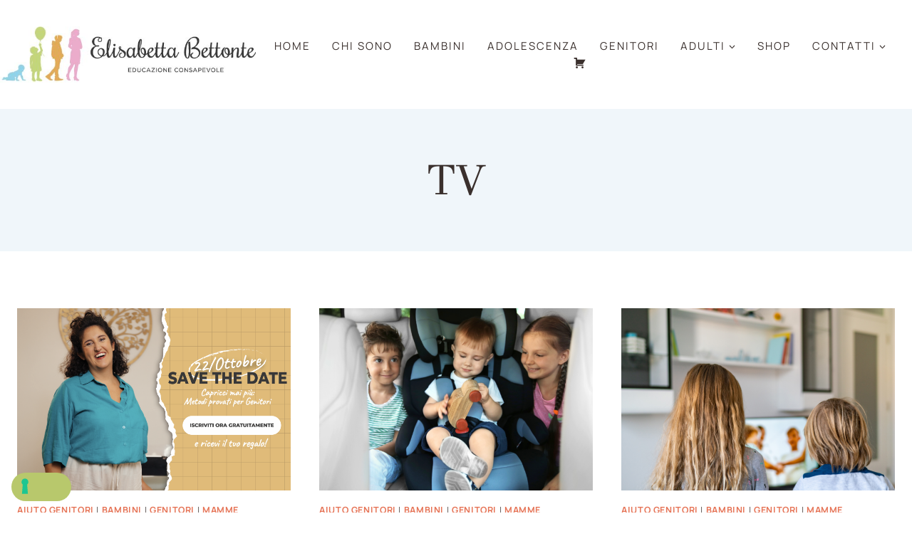

--- FILE ---
content_type: text/html; charset=UTF-8
request_url: https://www.elisabettabettonte.it/tag/tv/
body_size: 20918
content:
<!doctype html>
<html lang="it-IT" class="no-js" itemtype="https://schema.org/Blog" itemscope>
<head>
<meta charset="UTF-8">
<meta name="viewport" content="width=device-width, initial-scale=1, minimum-scale=1">
<meta name='robots' content='index, follow, max-image-preview:large, max-snippet:-1, max-video-preview:-1' />
<style>img:is([sizes="auto" i], [sizes^="auto," i]) { contain-intrinsic-size: 3000px 1500px }</style>
<script data-no-defer="1" data-ezscrex="false" data-cfasync="false" data-pagespeed-no-defer data-cookieconsent="ignore">
var ctPublicFunctions = {"_ajax_nonce":"d2fecd6d4b","_rest_nonce":"fb4c1d3e2e","_ajax_url":"\/wp-admin\/admin-ajax.php","_rest_url":"https:\/\/www.elisabettabettonte.it\/wp-json\/","data__cookies_type":"none","data__ajax_type":"rest","data__bot_detector_enabled":"1","data__frontend_data_log_enabled":1,"cookiePrefix":"","wprocket_detected":false,"host_url":"www.elisabettabettonte.it","text__ee_click_to_select":"Click to select the whole data","text__ee_original_email":"The complete one is","text__ee_got_it":"Got it","text__ee_blocked":"Blocked","text__ee_cannot_connect":"Cannot connect","text__ee_cannot_decode":"Can not decode email. Unknown reason","text__ee_email_decoder":"CleanTalk email decoder","text__ee_wait_for_decoding":"The magic is on the way!","text__ee_decoding_process":"Please wait a few seconds while we decode the contact data."}
</script>
<script data-no-defer="1" data-ezscrex="false" data-cfasync="false" data-pagespeed-no-defer data-cookieconsent="ignore">
var ctPublic = {"_ajax_nonce":"d2fecd6d4b","settings__forms__check_internal":"0","settings__forms__check_external":"0","settings__forms__force_protection":0,"settings__forms__search_test":"1","settings__data__bot_detector_enabled":"1","settings__sfw__anti_crawler":0,"blog_home":"https:\/\/www.elisabettabettonte.it\/","pixel__setting":"3","pixel__enabled":true,"pixel__url":null,"data__email_check_before_post":"1","data__email_check_exist_post":0,"data__cookies_type":"none","data__key_is_ok":true,"data__visible_fields_required":true,"wl_brandname":"Anti-Spam by CleanTalk","wl_brandname_short":"CleanTalk","ct_checkjs_key":"2a82a09bcb8980789e70a89af311523de6ed5c12a97194ba4b6adbee4b6c7a23","emailEncoderPassKey":"ffeaf9297209db60ba055fe70a86a1ed","bot_detector_forms_excluded":"W10=","advancedCacheExists":false,"varnishCacheExists":false,"wc_ajax_add_to_cart":true,"theRealPerson":{"phrases":{"trpHeading":"The Real Person Badge!","trpContent1":"The commenter acts as a real person and verified as not a bot.","trpContent2":"Passed all tests against spam bots. Anti-Spam by CleanTalk.","trpContentLearnMore":"Learn more"},"trpContentLink":"https:\/\/cleantalk.org\/the-real-person?utm_id=&amp;utm_term=&amp;utm_source=admin_side&amp;utm_medium=trp_badge&amp;utm_content=trp_badge_link_click&amp;utm_campaign=apbct_links","imgPersonUrl":"https:\/\/www.elisabettabettonte.it\/wp-content\/plugins\/cleantalk-spam-protect\/css\/images\/real_user.svg","imgShieldUrl":"https:\/\/www.elisabettabettonte.it\/wp-content\/plugins\/cleantalk-spam-protect\/css\/images\/shield.svg"}}
</script>
<!-- Google Tag Manager by PYS -->
<script data-cfasync="false" data-pagespeed-no-defer>
window.dataLayerPYS = window.dataLayerPYS || [];
</script>
<!-- End Google Tag Manager by PYS -->
<!-- This site is optimized with the Yoast SEO plugin v26.1.1 - https://yoast.com/wordpress/plugins/seo/ -->
<title>tv Archivi - Elisabetta Bettonte Educazione Consapevole</title>
<link rel="canonical" href="https://www.elisabettabettonte.it/tag/tv/" />
<meta property="og:locale" content="it_IT" />
<meta property="og:type" content="article" />
<meta property="og:title" content="tv Archivi - Elisabetta Bettonte Educazione Consapevole" />
<meta property="og:url" content="https://www.elisabettabettonte.it/tag/tv/" />
<meta property="og:site_name" content="Elisabetta Bettonte Educazione Consapevole" />
<meta property="og:image" content="https://www.elisabettabettonte.it/wp-content/uploads/2024/10/betta-lavoro.jpg" />
<meta property="og:image:width" content="1000" />
<meta property="og:image:height" content="1080" />
<meta property="og:image:type" content="image/jpeg" />
<script type="application/ld+json" class="yoast-schema-graph">{"@context":"https://schema.org","@graph":[{"@type":"CollectionPage","@id":"https://www.elisabettabettonte.it/tag/tv/","url":"https://www.elisabettabettonte.it/tag/tv/","name":"tv Archivi - Elisabetta Bettonte Educazione Consapevole","isPartOf":{"@id":"https://www.elisabettabettonte.it/#website"},"primaryImageOfPage":{"@id":"https://www.elisabettabettonte.it/tag/tv/#primaryimage"},"image":{"@id":"https://www.elisabettabettonte.it/tag/tv/#primaryimage"},"thumbnailUrl":"https://www.elisabettabettonte.it/wp-content/uploads/2024/10/Screenshot-2024-10-02-alle-14.45.43.png","breadcrumb":{"@id":"https://www.elisabettabettonte.it/tag/tv/#breadcrumb"},"inLanguage":"it-IT"},{"@type":"ImageObject","inLanguage":"it-IT","@id":"https://www.elisabettabettonte.it/tag/tv/#primaryimage","url":"https://www.elisabettabettonte.it/wp-content/uploads/2024/10/Screenshot-2024-10-02-alle-14.45.43.png","contentUrl":"https://www.elisabettabettonte.it/wp-content/uploads/2024/10/Screenshot-2024-10-02-alle-14.45.43.png","width":2474,"height":1624,"caption":"il webinar gratuito per genitori sui capricci, dell'educatrice elisabetta bettonte"},{"@type":"BreadcrumbList","@id":"https://www.elisabettabettonte.it/tag/tv/#breadcrumb","itemListElement":[{"@type":"ListItem","position":1,"name":"Home","item":"https://www.elisabettabettonte.it/"},{"@type":"ListItem","position":2,"name":"tv"}]},{"@type":"WebSite","@id":"https://www.elisabettabettonte.it/#website","url":"https://www.elisabettabettonte.it/","name":"Elisabetta Bettonte Educazione Consapevole","description":"Educazione consapevole","publisher":{"@id":"https://www.elisabettabettonte.it/#organization"},"alternateName":"Elisabetta Bettonte","potentialAction":[{"@type":"SearchAction","target":{"@type":"EntryPoint","urlTemplate":"https://www.elisabettabettonte.it/?s={search_term_string}"},"query-input":{"@type":"PropertyValueSpecification","valueRequired":true,"valueName":"search_term_string"}}],"inLanguage":"it-IT"},{"@type":"Organization","@id":"https://www.elisabettabettonte.it/#organization","name":"Elisabetta Bettonte Educazione Consapevole","alternateName":"Elisabetta Bettonte","url":"https://www.elisabettabettonte.it/","logo":{"@type":"ImageObject","inLanguage":"it-IT","@id":"https://www.elisabettabettonte.it/#/schema/logo/image/","url":"https://www.elisabettabettonte.it/wp-content/uploads/2024/10/logo-nuovo-footer.png","contentUrl":"https://www.elisabettabettonte.it/wp-content/uploads/2024/10/logo-nuovo-footer.png","width":557,"height":144,"caption":"Elisabetta Bettonte Educazione Consapevole"},"image":{"@id":"https://www.elisabettabettonte.it/#/schema/logo/image/"},"sameAs":["https://www.facebook.com/bettonteelisabetta/","https://www.instagram.com/elisabettabettonte_educatrice/","https://www.youtube.com/@elisabettabettonte/videos"]}]}</script>
<!-- / Yoast SEO plugin. -->
<script type='application/javascript'  id='pys-version-script'>console.log('PixelYourSite Free version 11.1.3');</script>
<link rel='dns-prefetch' href='//cdn.iubenda.com' />
<link rel='dns-prefetch' href='//fd.cleantalk.org' />
<link rel='dns-prefetch' href='//js.stripe.com' />
<link rel="alternate" type="application/rss+xml" title="Elisabetta Bettonte Educazione Consapevole &raquo; Feed" href="https://www.elisabettabettonte.it/feed/" />
<link rel="alternate" type="application/rss+xml" title="Elisabetta Bettonte Educazione Consapevole &raquo; Feed dei commenti" href="https://www.elisabettabettonte.it/comments/feed/" />
<script>document.documentElement.classList.remove( 'no-js' );</script>
<link rel="alternate" type="application/rss+xml" title="Elisabetta Bettonte Educazione Consapevole &raquo; tv Feed del tag" href="https://www.elisabettabettonte.it/tag/tv/feed/" />
<!-- This site uses the Google Analytics by MonsterInsights plugin v9.8.0 - Using Analytics tracking - https://www.monsterinsights.com/ -->
<!-- Nota: MonsterInsights non è attualmente configurato su questo sito. Il proprietario del sito deve autenticarsi con Google Analytics nel pannello delle impostazioni di MonsterInsights. -->
<!-- No tracking code set -->
<!-- / Google Analytics by MonsterInsights -->
<!-- <link rel='stylesheet' id='dashicons-css' href='https://www.elisabettabettonte.it/wp-includes/css/dashicons.min.css?ver=6.8.3' media='all' /> -->
<!-- <link rel='stylesheet' id='post-views-counter-frontend-css' href='https://www.elisabettabettonte.it/wp-content/plugins/post-views-counter/css/frontend.min.css?ver=1.5.6' media='all' /> -->
<!-- <link rel='stylesheet' id='menu-icons-extra-css' href='https://www.elisabettabettonte.it/wp-content/plugins/menu-icons/css/extra.min.css?ver=0.13.19' media='all' /> -->
<!-- <link rel='stylesheet' id='wp-block-library-css' href='https://www.elisabettabettonte.it/wp-includes/css/dist/block-library/style.min.css?ver=6.8.3' media='all' /> -->
<!-- <link rel='stylesheet' id='edd-blocks-css' href='https://www.elisabettabettonte.it/wp-content/plugins/easy-digital-downloads/includes/blocks/assets/css/edd-blocks.css?ver=3.5.2' media='all' /> -->
<link rel="stylesheet" type="text/css" href="//www.elisabettabettonte.it/wp-content/cache/wpfc-minified/kbrn2e7h/i1kap.css" media="all"/>
<style id='edd-blocks-inline-css'>
body{--edd-blocks-button-background:#e9bc6e; --edd-blocks-button-text:#ffffff;}.edd-submit,.has-edd-button-background-color{background-color: var(--edd-blocks-button-background) !important;} .has-edd-button-background-text-color{color: var(--edd-blocks-button-background) !important;} .edd-submit,.has-edd-button-text-color{color: var(--edd-blocks-button-text) !important;}
</style>
<style id='global-styles-inline-css'>
:root{--wp--preset--aspect-ratio--square: 1;--wp--preset--aspect-ratio--4-3: 4/3;--wp--preset--aspect-ratio--3-4: 3/4;--wp--preset--aspect-ratio--3-2: 3/2;--wp--preset--aspect-ratio--2-3: 2/3;--wp--preset--aspect-ratio--16-9: 16/9;--wp--preset--aspect-ratio--9-16: 9/16;--wp--preset--color--black: #000000;--wp--preset--color--cyan-bluish-gray: #abb8c3;--wp--preset--color--white: #ffffff;--wp--preset--color--pale-pink: #f78da7;--wp--preset--color--vivid-red: #cf2e2e;--wp--preset--color--luminous-vivid-orange: #ff6900;--wp--preset--color--luminous-vivid-amber: #fcb900;--wp--preset--color--light-green-cyan: #7bdcb5;--wp--preset--color--vivid-green-cyan: #00d084;--wp--preset--color--pale-cyan-blue: #8ed1fc;--wp--preset--color--vivid-cyan-blue: #0693e3;--wp--preset--color--vivid-purple: #9b51e0;--wp--preset--color--theme-palette-1: var(--global-palette1);--wp--preset--color--theme-palette-2: var(--global-palette2);--wp--preset--color--theme-palette-3: var(--global-palette3);--wp--preset--color--theme-palette-4: var(--global-palette4);--wp--preset--color--theme-palette-5: var(--global-palette5);--wp--preset--color--theme-palette-6: var(--global-palette6);--wp--preset--color--theme-palette-7: var(--global-palette7);--wp--preset--color--theme-palette-8: var(--global-palette8);--wp--preset--color--theme-palette-9: var(--global-palette9);--wp--preset--gradient--vivid-cyan-blue-to-vivid-purple: linear-gradient(135deg,rgba(6,147,227,1) 0%,rgb(155,81,224) 100%);--wp--preset--gradient--light-green-cyan-to-vivid-green-cyan: linear-gradient(135deg,rgb(122,220,180) 0%,rgb(0,208,130) 100%);--wp--preset--gradient--luminous-vivid-amber-to-luminous-vivid-orange: linear-gradient(135deg,rgba(252,185,0,1) 0%,rgba(255,105,0,1) 100%);--wp--preset--gradient--luminous-vivid-orange-to-vivid-red: linear-gradient(135deg,rgba(255,105,0,1) 0%,rgb(207,46,46) 100%);--wp--preset--gradient--very-light-gray-to-cyan-bluish-gray: linear-gradient(135deg,rgb(238,238,238) 0%,rgb(169,184,195) 100%);--wp--preset--gradient--cool-to-warm-spectrum: linear-gradient(135deg,rgb(74,234,220) 0%,rgb(151,120,209) 20%,rgb(207,42,186) 40%,rgb(238,44,130) 60%,rgb(251,105,98) 80%,rgb(254,248,76) 100%);--wp--preset--gradient--blush-light-purple: linear-gradient(135deg,rgb(255,206,236) 0%,rgb(152,150,240) 100%);--wp--preset--gradient--blush-bordeaux: linear-gradient(135deg,rgb(254,205,165) 0%,rgb(254,45,45) 50%,rgb(107,0,62) 100%);--wp--preset--gradient--luminous-dusk: linear-gradient(135deg,rgb(255,203,112) 0%,rgb(199,81,192) 50%,rgb(65,88,208) 100%);--wp--preset--gradient--pale-ocean: linear-gradient(135deg,rgb(255,245,203) 0%,rgb(182,227,212) 50%,rgb(51,167,181) 100%);--wp--preset--gradient--electric-grass: linear-gradient(135deg,rgb(202,248,128) 0%,rgb(113,206,126) 100%);--wp--preset--gradient--midnight: linear-gradient(135deg,rgb(2,3,129) 0%,rgb(40,116,252) 100%);--wp--preset--font-size--small: var(--global-font-size-small);--wp--preset--font-size--medium: var(--global-font-size-medium);--wp--preset--font-size--large: var(--global-font-size-large);--wp--preset--font-size--x-large: 42px;--wp--preset--font-size--larger: var(--global-font-size-larger);--wp--preset--font-size--xxlarge: var(--global-font-size-xxlarge);--wp--preset--spacing--20: 0.44rem;--wp--preset--spacing--30: 0.67rem;--wp--preset--spacing--40: 1rem;--wp--preset--spacing--50: 1.5rem;--wp--preset--spacing--60: 2.25rem;--wp--preset--spacing--70: 3.38rem;--wp--preset--spacing--80: 5.06rem;--wp--preset--shadow--natural: 6px 6px 9px rgba(0, 0, 0, 0.2);--wp--preset--shadow--deep: 12px 12px 50px rgba(0, 0, 0, 0.4);--wp--preset--shadow--sharp: 6px 6px 0px rgba(0, 0, 0, 0.2);--wp--preset--shadow--outlined: 6px 6px 0px -3px rgba(255, 255, 255, 1), 6px 6px rgba(0, 0, 0, 1);--wp--preset--shadow--crisp: 6px 6px 0px rgba(0, 0, 0, 1);}:root { --wp--style--global--content-size: var(--global-calc-content-width);--wp--style--global--wide-size: var(--global-calc-wide-content-width); }:where(body) { margin: 0; }.wp-site-blocks > .alignleft { float: left; margin-right: 2em; }.wp-site-blocks > .alignright { float: right; margin-left: 2em; }.wp-site-blocks > .aligncenter { justify-content: center; margin-left: auto; margin-right: auto; }:where(.is-layout-flex){gap: 0.5em;}:where(.is-layout-grid){gap: 0.5em;}.is-layout-flow > .alignleft{float: left;margin-inline-start: 0;margin-inline-end: 2em;}.is-layout-flow > .alignright{float: right;margin-inline-start: 2em;margin-inline-end: 0;}.is-layout-flow > .aligncenter{margin-left: auto !important;margin-right: auto !important;}.is-layout-constrained > .alignleft{float: left;margin-inline-start: 0;margin-inline-end: 2em;}.is-layout-constrained > .alignright{float: right;margin-inline-start: 2em;margin-inline-end: 0;}.is-layout-constrained > .aligncenter{margin-left: auto !important;margin-right: auto !important;}.is-layout-constrained > :where(:not(.alignleft):not(.alignright):not(.alignfull)){max-width: var(--wp--style--global--content-size);margin-left: auto !important;margin-right: auto !important;}.is-layout-constrained > .alignwide{max-width: var(--wp--style--global--wide-size);}body .is-layout-flex{display: flex;}.is-layout-flex{flex-wrap: wrap;align-items: center;}.is-layout-flex > :is(*, div){margin: 0;}body .is-layout-grid{display: grid;}.is-layout-grid > :is(*, div){margin: 0;}body{padding-top: 0px;padding-right: 0px;padding-bottom: 0px;padding-left: 0px;}a:where(:not(.wp-element-button)){text-decoration: underline;}.has-black-color{color: var(--wp--preset--color--black) !important;}.has-cyan-bluish-gray-color{color: var(--wp--preset--color--cyan-bluish-gray) !important;}.has-white-color{color: var(--wp--preset--color--white) !important;}.has-pale-pink-color{color: var(--wp--preset--color--pale-pink) !important;}.has-vivid-red-color{color: var(--wp--preset--color--vivid-red) !important;}.has-luminous-vivid-orange-color{color: var(--wp--preset--color--luminous-vivid-orange) !important;}.has-luminous-vivid-amber-color{color: var(--wp--preset--color--luminous-vivid-amber) !important;}.has-light-green-cyan-color{color: var(--wp--preset--color--light-green-cyan) !important;}.has-vivid-green-cyan-color{color: var(--wp--preset--color--vivid-green-cyan) !important;}.has-pale-cyan-blue-color{color: var(--wp--preset--color--pale-cyan-blue) !important;}.has-vivid-cyan-blue-color{color: var(--wp--preset--color--vivid-cyan-blue) !important;}.has-vivid-purple-color{color: var(--wp--preset--color--vivid-purple) !important;}.has-theme-palette-1-color{color: var(--wp--preset--color--theme-palette-1) !important;}.has-theme-palette-2-color{color: var(--wp--preset--color--theme-palette-2) !important;}.has-theme-palette-3-color{color: var(--wp--preset--color--theme-palette-3) !important;}.has-theme-palette-4-color{color: var(--wp--preset--color--theme-palette-4) !important;}.has-theme-palette-5-color{color: var(--wp--preset--color--theme-palette-5) !important;}.has-theme-palette-6-color{color: var(--wp--preset--color--theme-palette-6) !important;}.has-theme-palette-7-color{color: var(--wp--preset--color--theme-palette-7) !important;}.has-theme-palette-8-color{color: var(--wp--preset--color--theme-palette-8) !important;}.has-theme-palette-9-color{color: var(--wp--preset--color--theme-palette-9) !important;}.has-black-background-color{background-color: var(--wp--preset--color--black) !important;}.has-cyan-bluish-gray-background-color{background-color: var(--wp--preset--color--cyan-bluish-gray) !important;}.has-white-background-color{background-color: var(--wp--preset--color--white) !important;}.has-pale-pink-background-color{background-color: var(--wp--preset--color--pale-pink) !important;}.has-vivid-red-background-color{background-color: var(--wp--preset--color--vivid-red) !important;}.has-luminous-vivid-orange-background-color{background-color: var(--wp--preset--color--luminous-vivid-orange) !important;}.has-luminous-vivid-amber-background-color{background-color: var(--wp--preset--color--luminous-vivid-amber) !important;}.has-light-green-cyan-background-color{background-color: var(--wp--preset--color--light-green-cyan) !important;}.has-vivid-green-cyan-background-color{background-color: var(--wp--preset--color--vivid-green-cyan) !important;}.has-pale-cyan-blue-background-color{background-color: var(--wp--preset--color--pale-cyan-blue) !important;}.has-vivid-cyan-blue-background-color{background-color: var(--wp--preset--color--vivid-cyan-blue) !important;}.has-vivid-purple-background-color{background-color: var(--wp--preset--color--vivid-purple) !important;}.has-theme-palette-1-background-color{background-color: var(--wp--preset--color--theme-palette-1) !important;}.has-theme-palette-2-background-color{background-color: var(--wp--preset--color--theme-palette-2) !important;}.has-theme-palette-3-background-color{background-color: var(--wp--preset--color--theme-palette-3) !important;}.has-theme-palette-4-background-color{background-color: var(--wp--preset--color--theme-palette-4) !important;}.has-theme-palette-5-background-color{background-color: var(--wp--preset--color--theme-palette-5) !important;}.has-theme-palette-6-background-color{background-color: var(--wp--preset--color--theme-palette-6) !important;}.has-theme-palette-7-background-color{background-color: var(--wp--preset--color--theme-palette-7) !important;}.has-theme-palette-8-background-color{background-color: var(--wp--preset--color--theme-palette-8) !important;}.has-theme-palette-9-background-color{background-color: var(--wp--preset--color--theme-palette-9) !important;}.has-black-border-color{border-color: var(--wp--preset--color--black) !important;}.has-cyan-bluish-gray-border-color{border-color: var(--wp--preset--color--cyan-bluish-gray) !important;}.has-white-border-color{border-color: var(--wp--preset--color--white) !important;}.has-pale-pink-border-color{border-color: var(--wp--preset--color--pale-pink) !important;}.has-vivid-red-border-color{border-color: var(--wp--preset--color--vivid-red) !important;}.has-luminous-vivid-orange-border-color{border-color: var(--wp--preset--color--luminous-vivid-orange) !important;}.has-luminous-vivid-amber-border-color{border-color: var(--wp--preset--color--luminous-vivid-amber) !important;}.has-light-green-cyan-border-color{border-color: var(--wp--preset--color--light-green-cyan) !important;}.has-vivid-green-cyan-border-color{border-color: var(--wp--preset--color--vivid-green-cyan) !important;}.has-pale-cyan-blue-border-color{border-color: var(--wp--preset--color--pale-cyan-blue) !important;}.has-vivid-cyan-blue-border-color{border-color: var(--wp--preset--color--vivid-cyan-blue) !important;}.has-vivid-purple-border-color{border-color: var(--wp--preset--color--vivid-purple) !important;}.has-theme-palette-1-border-color{border-color: var(--wp--preset--color--theme-palette-1) !important;}.has-theme-palette-2-border-color{border-color: var(--wp--preset--color--theme-palette-2) !important;}.has-theme-palette-3-border-color{border-color: var(--wp--preset--color--theme-palette-3) !important;}.has-theme-palette-4-border-color{border-color: var(--wp--preset--color--theme-palette-4) !important;}.has-theme-palette-5-border-color{border-color: var(--wp--preset--color--theme-palette-5) !important;}.has-theme-palette-6-border-color{border-color: var(--wp--preset--color--theme-palette-6) !important;}.has-theme-palette-7-border-color{border-color: var(--wp--preset--color--theme-palette-7) !important;}.has-theme-palette-8-border-color{border-color: var(--wp--preset--color--theme-palette-8) !important;}.has-theme-palette-9-border-color{border-color: var(--wp--preset--color--theme-palette-9) !important;}.has-vivid-cyan-blue-to-vivid-purple-gradient-background{background: var(--wp--preset--gradient--vivid-cyan-blue-to-vivid-purple) !important;}.has-light-green-cyan-to-vivid-green-cyan-gradient-background{background: var(--wp--preset--gradient--light-green-cyan-to-vivid-green-cyan) !important;}.has-luminous-vivid-amber-to-luminous-vivid-orange-gradient-background{background: var(--wp--preset--gradient--luminous-vivid-amber-to-luminous-vivid-orange) !important;}.has-luminous-vivid-orange-to-vivid-red-gradient-background{background: var(--wp--preset--gradient--luminous-vivid-orange-to-vivid-red) !important;}.has-very-light-gray-to-cyan-bluish-gray-gradient-background{background: var(--wp--preset--gradient--very-light-gray-to-cyan-bluish-gray) !important;}.has-cool-to-warm-spectrum-gradient-background{background: var(--wp--preset--gradient--cool-to-warm-spectrum) !important;}.has-blush-light-purple-gradient-background{background: var(--wp--preset--gradient--blush-light-purple) !important;}.has-blush-bordeaux-gradient-background{background: var(--wp--preset--gradient--blush-bordeaux) !important;}.has-luminous-dusk-gradient-background{background: var(--wp--preset--gradient--luminous-dusk) !important;}.has-pale-ocean-gradient-background{background: var(--wp--preset--gradient--pale-ocean) !important;}.has-electric-grass-gradient-background{background: var(--wp--preset--gradient--electric-grass) !important;}.has-midnight-gradient-background{background: var(--wp--preset--gradient--midnight) !important;}.has-small-font-size{font-size: var(--wp--preset--font-size--small) !important;}.has-medium-font-size{font-size: var(--wp--preset--font-size--medium) !important;}.has-large-font-size{font-size: var(--wp--preset--font-size--large) !important;}.has-x-large-font-size{font-size: var(--wp--preset--font-size--x-large) !important;}.has-larger-font-size{font-size: var(--wp--preset--font-size--larger) !important;}.has-xxlarge-font-size{font-size: var(--wp--preset--font-size--xxlarge) !important;}
:where(.wp-block-post-template.is-layout-flex){gap: 1.25em;}:where(.wp-block-post-template.is-layout-grid){gap: 1.25em;}
:where(.wp-block-columns.is-layout-flex){gap: 2em;}:where(.wp-block-columns.is-layout-grid){gap: 2em;}
:root :where(.wp-block-pullquote){font-size: 1.5em;line-height: 1.6;}
</style>
<!-- <link rel='stylesheet' id='cleantalk-public-css-css' href='https://www.elisabettabettonte.it/wp-content/plugins/cleantalk-spam-protect/css/cleantalk-public.min.css?ver=6.65_1759998283' media='all' /> -->
<!-- <link rel='stylesheet' id='cleantalk-email-decoder-css-css' href='https://www.elisabettabettonte.it/wp-content/plugins/cleantalk-spam-protect/css/cleantalk-email-decoder.min.css?ver=6.65_1759998283' media='all' /> -->
<!-- <link rel='stylesheet' id='cleantalk-trp-css-css' href='https://www.elisabettabettonte.it/wp-content/plugins/cleantalk-spam-protect/css/cleantalk-trp.min.css?ver=6.65_1759998283' media='all' /> -->
<!-- <link rel='stylesheet' id='edd-styles-css' href='https://www.elisabettabettonte.it/wp-content/plugins/easy-digital-downloads/assets/css/edd.min.css?ver=3.5.2' media='all' /> -->
<!-- <link rel='stylesheet' id='kadence-global-css' href='https://www.elisabettabettonte.it/wp-content/themes/kadence/assets/css/global.min.css?ver=1.2.9' media='all' /> -->
<link rel="stylesheet" type="text/css" href="//www.elisabettabettonte.it/wp-content/cache/wpfc-minified/1o3q02av/i1kap.css" media="all"/>
<style id='kadence-global-inline-css'>
/* Kadence Base CSS */
:root{--global-palette1:#b8c86c;--global-palette2:#e67558;--global-palette3:#3a302d;--global-palette4:#59504e;--global-palette5:#716b6a;--global-palette6:#b6b6b6;--global-palette7:#a9b68a;--global-palette8:rgba(163,201,220,0.16);--global-palette9:#ffffff;--global-palette9rgb:255, 255, 255;--global-palette-highlight:var(--global-palette2);--global-palette-highlight-alt:var(--global-palette2);--global-palette-highlight-alt2:var(--global-palette9);--global-palette-btn-bg:var(--global-palette1);--global-palette-btn-bg-hover:#9ca77e;--global-palette-btn:var(--global-palette9);--global-palette-btn-hover:var(--global-palette9);--global-body-font-family:Manrope, sans-serif;--global-heading-font-family:'GFS Didot', serif;--global-primary-nav-font-family:Manrope, sans-serif;--global-fallback-font:sans-serif;--global-display-fallback-font:sans-serif;--global-content-width:1290px;--global-content-narrow-width:842px;--global-content-edge-padding:1.5rem;--global-content-boxed-padding:2rem;--global-calc-content-width:calc(1290px - var(--global-content-edge-padding) - var(--global-content-edge-padding) );--wp--style--global--content-size:var(--global-calc-content-width);}.wp-site-blocks{--global-vw:calc( 100vw - ( 0.5 * var(--scrollbar-offset)));}:root body.kadence-elementor-colors{--e-global-color-kadence1:var(--global-palette1);--e-global-color-kadence2:var(--global-palette2);--e-global-color-kadence3:var(--global-palette3);--e-global-color-kadence4:var(--global-palette4);--e-global-color-kadence5:var(--global-palette5);--e-global-color-kadence6:var(--global-palette6);--e-global-color-kadence7:var(--global-palette7);--e-global-color-kadence8:var(--global-palette8);--e-global-color-kadence9:var(--global-palette9);}body{background:var(--global-palette8);}body, input, select, optgroup, textarea{font-style:normal;font-weight:normal;font-size:18px;line-height:1.6;font-family:var(--global-body-font-family);color:var(--global-palette4);}.content-bg, body.content-style-unboxed .site{background:var(--global-palette9);}@media all and (max-width: 767px){body{background:rgba(255,255,255,0.16);}}h1,h2,h3,h4,h5,h6{font-family:var(--global-heading-font-family);}h1{font-style:normal;font-weight:normal;font-size:60px;line-height:1.4;text-transform:uppercase;color:var(--global-palette3);}h2{font-style:normal;font-weight:normal;font-size:35px;line-height:1.3;letter-spacing:0em;text-transform:uppercase;color:var(--global-palette3);}h3{font-style:normal;font-weight:normal;font-size:24px;line-height:1.5;text-transform:uppercase;color:var(--global-palette3);}h4{font-style:normal;font-weight:normal;font-size:22px;line-height:1.5;text-transform:uppercase;color:var(--global-palette4);}h5{font-style:normal;font-weight:normal;font-size:20px;line-height:1.5;text-transform:uppercase;color:var(--global-palette4);}h6{font-style:normal;font-weight:normal;font-size:15px;line-height:1.5;letter-spacing:2px;font-family:Manrope, sans-serif;text-transform:uppercase;color:var(--global-palette1);}@media all and (max-width: 767px){h1{font-size:38px;}h2{font-size:28px;}}.entry-hero .kadence-breadcrumbs{max-width:1290px;}.site-container, .site-header-row-layout-contained, .site-footer-row-layout-contained, .entry-hero-layout-contained, .comments-area, .alignfull > .wp-block-cover__inner-container, .alignwide > .wp-block-cover__inner-container{max-width:var(--global-content-width);}.content-width-narrow .content-container.site-container, .content-width-narrow .hero-container.site-container{max-width:var(--global-content-narrow-width);}@media all and (min-width: 1520px){.wp-site-blocks .content-container  .alignwide{margin-left:-115px;margin-right:-115px;width:unset;max-width:unset;}}@media all and (min-width: 1102px){.content-width-narrow .wp-site-blocks .content-container .alignwide{margin-left:-130px;margin-right:-130px;width:unset;max-width:unset;}}.content-style-boxed .wp-site-blocks .entry-content .alignwide{margin-left:calc( -1 * var( --global-content-boxed-padding ) );margin-right:calc( -1 * var( --global-content-boxed-padding ) );}.content-area{margin-top:5rem;margin-bottom:5rem;}@media all and (max-width: 1024px){.content-area{margin-top:3rem;margin-bottom:3rem;}}@media all and (max-width: 767px){.content-area{margin-top:2rem;margin-bottom:2rem;}}@media all and (max-width: 1024px){:root{--global-content-boxed-padding:2rem;}}@media all and (max-width: 767px){:root{--global-content-boxed-padding:1.5rem;}}.entry-content-wrap{padding:2rem;}@media all and (max-width: 1024px){.entry-content-wrap{padding:2rem;}}@media all and (max-width: 767px){.entry-content-wrap{padding:1.5rem;}}.entry.single-entry{box-shadow:0px 15px 15px -10px rgba(0,0,0,0.05);}.entry.loop-entry{box-shadow:0px 15px 15px -10px rgba(0,0,0,0.05);}.loop-entry .entry-content-wrap{padding:2rem;}@media all and (max-width: 1024px){.loop-entry .entry-content-wrap{padding:2rem;}}@media all and (max-width: 767px){.loop-entry .entry-content-wrap{padding:1.5rem;}}button, .button, .wp-block-button__link, input[type="button"], input[type="reset"], input[type="submit"], .fl-button, .elementor-button-wrapper .elementor-button{font-style:normal;font-weight:500;font-size:15px;letter-spacing:2px;font-family:Manrope, sans-serif;text-transform:uppercase;border-radius:50px;padding:20px 42px 20px 42px;box-shadow:0px 0px 0px -7px rgba(0,0,0,0);}.wp-block-button.is-style-outline .wp-block-button__link{padding:20px 42px 20px 42px;}button:hover, button:focus, button:active, .button:hover, .button:focus, .button:active, .wp-block-button__link:hover, .wp-block-button__link:focus, .wp-block-button__link:active, input[type="button"]:hover, input[type="button"]:focus, input[type="button"]:active, input[type="reset"]:hover, input[type="reset"]:focus, input[type="reset"]:active, input[type="submit"]:hover, input[type="submit"]:focus, input[type="submit"]:active, .elementor-button-wrapper .elementor-button:hover, .elementor-button-wrapper .elementor-button:focus, .elementor-button-wrapper .elementor-button:active{box-shadow:0px 15px 25px -7px rgba(0,0,0,0.1);}.kb-button.kb-btn-global-outline.kb-btn-global-inherit{padding-top:calc(20px - 2px);padding-right:calc(42px - 2px);padding-bottom:calc(20px - 2px);padding-left:calc(42px - 2px);}@media all and (min-width: 1025px){.transparent-header .entry-hero .entry-hero-container-inner{padding-top:153px;}}@media all and (max-width: 1024px){.mobile-transparent-header .entry-hero .entry-hero-container-inner{padding-top:153px;}}@media all and (max-width: 767px){.mobile-transparent-header .entry-hero .entry-hero-container-inner{padding-top:153px;}}#kt-scroll-up-reader, #kt-scroll-up{border-radius:0px 0px 0px 0px;bottom:30px;font-size:1.2em;padding:0.4em 0.4em 0.4em 0.4em;}#kt-scroll-up-reader.scroll-up-side-right, #kt-scroll-up.scroll-up-side-right{right:30px;}#kt-scroll-up-reader.scroll-up-side-left, #kt-scroll-up.scroll-up-side-left{left:30px;}.post-archive-hero-section .entry-hero-container-inner{background:var(--global-palette8);}body.archive, body.blog{background:var(--global-palette9);}.loop-entry.type-post h2.entry-title{font-style:normal;font-size:25px;color:var(--global-palette4);}
/* Kadence Header CSS */
@media all and (max-width: 1024px){.mobile-transparent-header #masthead{position:absolute;left:0px;right:0px;z-index:100;}.kadence-scrollbar-fixer.mobile-transparent-header #masthead{right:var(--scrollbar-offset,0);}.mobile-transparent-header #masthead, .mobile-transparent-header .site-top-header-wrap .site-header-row-container-inner, .mobile-transparent-header .site-main-header-wrap .site-header-row-container-inner, .mobile-transparent-header .site-bottom-header-wrap .site-header-row-container-inner{background:transparent;}.site-header-row-tablet-layout-fullwidth, .site-header-row-tablet-layout-standard{padding:0px;}}@media all and (min-width: 1025px){.transparent-header #masthead{position:absolute;left:0px;right:0px;z-index:100;}.transparent-header.kadence-scrollbar-fixer #masthead{right:var(--scrollbar-offset,0);}.transparent-header #masthead, .transparent-header .site-top-header-wrap .site-header-row-container-inner, .transparent-header .site-main-header-wrap .site-header-row-container-inner, .transparent-header .site-bottom-header-wrap .site-header-row-container-inner{background:transparent;}}.site-branding a.brand img{max-width:359px;}.site-branding a.brand img.svg-logo-image{width:359px;}@media all and (max-width: 767px){.site-branding a.brand img{max-width:200px;}.site-branding a.brand img.svg-logo-image{width:200px;}}.site-branding{padding:0px 0px 0px 0px;}#masthead, #masthead .kadence-sticky-header.item-is-fixed:not(.item-at-start):not(.site-header-row-container):not(.site-main-header-wrap), #masthead .kadence-sticky-header.item-is-fixed:not(.item-at-start) > .site-header-row-container-inner{background:#ffffff;}.site-main-header-wrap .site-header-row-container-inner{background:var(--global-palette9);}.site-main-header-inner-wrap{min-height:153px;}.site-main-header-wrap .site-header-row-container-inner>.site-container{padding:0px 0px 0px 0px;}@media all and (max-width: 767px){.site-main-header-wrap .site-header-row-container-inner>.site-container{padding:0px 0px 0px 0px;}}.header-navigation[class*="header-navigation-style-underline"] .header-menu-container.primary-menu-container>ul>li>a:after{width:calc( 100% - 2em);}.main-navigation .primary-menu-container > ul > li.menu-item > a{padding-left:calc(2em / 2);padding-right:calc(2em / 2);padding-top:0.2em;padding-bottom:0.2em;color:var(--global-palette3);}.main-navigation .primary-menu-container > ul > li.menu-item .dropdown-nav-special-toggle{right:calc(2em / 2);}.main-navigation .primary-menu-container > ul li.menu-item > a{font-style:normal;font-weight:normal;font-size:15px;line-height:1.3;letter-spacing:2px;font-family:var(--global-primary-nav-font-family);text-transform:uppercase;}.main-navigation .primary-menu-container > ul > li.menu-item > a:hover{color:var(--global-palette-highlight);}.main-navigation .primary-menu-container > ul > li.menu-item.current-menu-item > a{color:var(--global-palette1);}.header-navigation .header-menu-container ul ul.sub-menu, .header-navigation .header-menu-container ul ul.submenu{background:var(--global-palette9);box-shadow:0px 2px 60px 0px rgba(0,0,0,0.1);}.header-navigation .header-menu-container ul ul li.menu-item, .header-menu-container ul.menu > li.kadence-menu-mega-enabled > ul > li.menu-item > a{border-bottom:1px solid var(--global-palette8);}.header-navigation .header-menu-container ul ul li.menu-item > a{width:200px;padding-top:1em;padding-bottom:1em;color:var(--global-palette3);font-style:normal;font-weight:normal;font-size:14px;letter-spacing:2px;font-family:Manrope, sans-serif;}.header-navigation .header-menu-container ul ul li.menu-item > a:hover{color:var(--global-palette1);background:var(--global-palette8);}.header-navigation .header-menu-container ul ul li.menu-item.current-menu-item > a{color:var(--global-palette1);background:var(--global-palette8);}.mobile-toggle-open-container .menu-toggle-open, .mobile-toggle-open-container .menu-toggle-open:focus{color:var(--global-palette5);padding:0.4em 0.6em 0.4em 0.6em;font-size:14px;}.mobile-toggle-open-container .menu-toggle-open.menu-toggle-style-bordered{border:1px solid currentColor;}.mobile-toggle-open-container .menu-toggle-open .menu-toggle-icon{font-size:25px;}.mobile-toggle-open-container .menu-toggle-open:hover, .mobile-toggle-open-container .menu-toggle-open:focus-visible{color:var(--global-palette-highlight);}.mobile-navigation ul li{font-style:normal;font-weight:normal;font-size:20px;font-family:'GFS Didot', serif;text-transform:uppercase;}@media all and (max-width: 767px){.mobile-navigation ul li{font-size:17px;}}.mobile-navigation ul li a{padding-top:1em;padding-bottom:1em;}.mobile-navigation ul li > a, .mobile-navigation ul li.menu-item-has-children > .drawer-nav-drop-wrap{color:var(--global-palette5);}.mobile-navigation ul li > a:hover, .mobile-navigation ul li.menu-item-has-children > .drawer-nav-drop-wrap:hover{color:var(--global-palette1);}.mobile-navigation ul li.current-menu-item > a, .mobile-navigation ul li.current-menu-item.menu-item-has-children > .drawer-nav-drop-wrap{color:var(--global-palette-highlight);}.mobile-navigation ul li.menu-item-has-children .drawer-nav-drop-wrap, .mobile-navigation ul li:not(.menu-item-has-children) a{border-bottom:1px solid rgba(255,255,255,0.1);}.mobile-navigation:not(.drawer-navigation-parent-toggle-true) ul li.menu-item-has-children .drawer-nav-drop-wrap button{border-left:1px solid rgba(255,255,255,0.1);}#mobile-drawer .drawer-inner, #mobile-drawer.popup-drawer-layout-fullwidth.popup-drawer-animation-slice .pop-portion-bg, #mobile-drawer.popup-drawer-layout-fullwidth.popup-drawer-animation-slice.pop-animated.show-drawer .drawer-inner{background:var(--global-palette9);}#mobile-drawer .drawer-header .drawer-toggle{padding:0.6em 0.15em 0.6em 0.15em;font-size:24px;}#mobile-drawer .drawer-header .drawer-toggle, #mobile-drawer .drawer-header .drawer-toggle:focus{color:var(--global-palette1);}#mobile-drawer .drawer-header .drawer-toggle:hover, #mobile-drawer .drawer-header .drawer-toggle:focus:hover{color:#a0aa84;}
/* Kadence Footer CSS */
#colophon{background:var(--global-palette1);}.site-middle-footer-wrap .site-footer-row-container-inner{font-style:normal;color:var(--global-palette9);}.site-footer .site-middle-footer-wrap a:where(:not(.button):not(.wp-block-button__link):not(.wp-element-button)){color:var(--global-palette9);}.site-footer .site-middle-footer-wrap a:where(:not(.button):not(.wp-block-button__link):not(.wp-element-button)):hover{color:#c4d67c;}.site-middle-footer-inner-wrap{padding-top:70px;padding-bottom:60px;grid-column-gap:40px;grid-row-gap:40px;}.site-middle-footer-inner-wrap .widget{margin-bottom:30px;}.site-middle-footer-inner-wrap .widget-area .widget-title{font-style:normal;font-size:19px;letter-spacing:1px;color:var(--global-palette9);}.site-middle-footer-inner-wrap .site-footer-section:not(:last-child):after{right:calc(-40px / 2);}@media all and (max-width: 767px){.site-middle-footer-inner-wrap{grid-column-gap:30px;grid-row-gap:30px;}.site-middle-footer-inner-wrap .site-footer-section:not(:last-child):after{right:calc(-30px / 2);}}.site-bottom-footer-wrap .site-footer-row-container-inner{background:#aab963;font-style:normal;border-top:0px solid var(--global-palette4);}.site-bottom-footer-inner-wrap{min-height:63px;padding-top:4px;padding-bottom:6px;grid-column-gap:30px;}.site-bottom-footer-inner-wrap .widget{margin-bottom:30px;}.site-bottom-footer-inner-wrap .site-footer-section:not(:last-child):after{right:calc(-30px / 2);}@media all and (max-width: 767px){.site-bottom-footer-inner-wrap .widget{margin-bottom:20px;}}.footer-social-wrap{margin:0px 0px 0px 0px;}.footer-social-wrap .footer-social-inner-wrap{font-size:1.63em;gap:0em;}.site-footer .site-footer-wrap .site-footer-section .footer-social-wrap .footer-social-inner-wrap .social-button{color:var(--global-palette9);border:2px none transparent;border-radius:0px;}.site-footer .site-footer-wrap .site-footer-section .footer-social-wrap .footer-social-inner-wrap .social-button:hover{color:#767c60;}#colophon .footer-html{font-style:normal;font-size:14px;color:var(--global-palette9);}#colophon .site-footer-row-container .site-footer-row .footer-html a{color:#7d8861;}
</style>
<!-- <link rel='stylesheet' id='kadence-simplelightbox-css-css' href='https://www.elisabettabettonte.it/wp-content/themes/kadence/assets/css/simplelightbox.min.css?ver=1.2.9' media='all' /> -->
<link rel="stylesheet" type="text/css" href="//www.elisabettabettonte.it/wp-content/cache/wpfc-minified/qleak7yg/i1kap.css" media="all"/>
<style id='kadence-blocks-global-variables-inline-css'>
:root {--global-kb-font-size-sm:clamp(0.8rem, 0.73rem + 0.217vw, 0.9rem);--global-kb-font-size-md:clamp(1.1rem, 0.995rem + 0.326vw, 1.25rem);--global-kb-font-size-lg:clamp(1.75rem, 1.576rem + 0.543vw, 2rem);--global-kb-font-size-xl:clamp(2.25rem, 1.728rem + 1.63vw, 3rem);--global-kb-font-size-xxl:clamp(2.5rem, 1.456rem + 3.26vw, 4rem);--global-kb-font-size-xxxl:clamp(2.75rem, 0.489rem + 7.065vw, 6rem);}
</style>
<script  type="text/javascript" class=" _iub_cs_skip" id="iubenda-head-inline-scripts-0">
var _iub = _iub || [];
_iub.csConfiguration = {"floatingPreferencesButtonDisplay":"bottom-left","perPurposeConsent":true,"siteId":2807943,"whitelabel":false,"cookiePolicyId":30898423,"lang":"it", "banner":{ "acceptButtonCaptionColor":"#FFFFFF","acceptButtonColor":"#A9B68A","acceptButtonDisplay":true,"backgroundColor":"#FFFFFF","backgroundOverlay":true,"closeButtonDisplay":false,"continueWithoutAcceptingButtonDisplay":true,"customizeButtonCaptionColor":"#4D4D4D","customizeButtonColor":"#C1CE9D","customizeButtonDisplay":true,"explicitWithdrawal":true,"listPurposes":true,"position":"float-bottom-center","rejectButtonDisplay":true,"textColor":"#000000","rejectButtonCaption":"Rifiuta (video non visibili)" }};
</script>
<script  type="text/javascript" charset="UTF-8" async="" class=" _iub_cs_skip" src="//cdn.iubenda.com/cs/iubenda_cs.js?ver=3.12.4" id="iubenda-head-scripts-0-js"></script>
<script src='//www.elisabettabettonte.it/wp-content/cache/wpfc-minified/dj26kh20/i1kap.js' type="text/javascript"></script>
<!-- <script src="https://www.elisabettabettonte.it/wp-content/plugins/cleantalk-spam-protect/js/apbct-public-bundle.min.js?ver=6.65_1759998283" id="apbct-public-bundle.min-js-js"></script> -->
<script src="https://fd.cleantalk.org/ct-bot-detector-wrapper.js?ver=6.65" id="ct_bot_detector-js" defer data-wp-strategy="defer"></script>
<script id="jquery-core-js-extra">
var pysFacebookRest = {"restApiUrl":"https:\/\/www.elisabettabettonte.it\/wp-json\/pys-facebook\/v1\/event","debug":""};
</script>
<script src='//www.elisabettabettonte.it/wp-content/cache/wpfc-minified/du9ncsul/4d7i.js' type="text/javascript"></script>
<!-- <script src="https://www.elisabettabettonte.it/wp-includes/js/jquery/jquery.min.js?ver=3.7.1" id="jquery-core-js"></script> -->
<!-- <script src="https://www.elisabettabettonte.it/wp-includes/js/jquery/jquery-migrate.min.js?ver=3.4.1" id="jquery-migrate-js"></script> -->
<!-- <script src="https://www.elisabettabettonte.it/wp-content/plugins/pixelyoursite/dist/scripts/jquery.bind-first-0.2.3.min.js?ver=6.8.3" id="jquery-bind-first-js"></script> -->
<!-- <script src="https://www.elisabettabettonte.it/wp-content/plugins/pixelyoursite/dist/scripts/js.cookie-2.1.3.min.js?ver=2.1.3" id="js-cookie-pys-js"></script> -->
<!-- <script src="https://www.elisabettabettonte.it/wp-content/plugins/pixelyoursite/dist/scripts/tld.min.js?ver=2.3.1" id="js-tld-js"></script> -->
<script id="pys-js-extra">
var pysOptions = {"staticEvents":{"facebook":{"init_event":[{"delay":0,"type":"static","ajaxFire":false,"name":"PageView","pixelIds":["3054088071474709"],"eventID":"6f47d2e8-3975-4bb5-a445-1f733d27af65","params":{"page_title":"tv","post_type":"tag","post_id":65,"plugin":"PixelYourSite","user_role":"guest","event_url":"www.elisabettabettonte.it\/tag\/tv\/"},"e_id":"init_event","ids":[],"hasTimeWindow":false,"timeWindow":0,"woo_order":"","edd_order":""}]}},"dynamicEvents":{"automatic_event_form":{"facebook":{"delay":0,"type":"dyn","name":"Form","pixelIds":["3054088071474709"],"eventID":"e1f93c05-260a-43eb-95c5-02598c69e018","params":{"page_title":"tv","post_type":"tag","post_id":65,"plugin":"PixelYourSite","user_role":"guest","event_url":"www.elisabettabettonte.it\/tag\/tv\/"},"e_id":"automatic_event_form","ids":[],"hasTimeWindow":false,"timeWindow":0,"woo_order":"","edd_order":""},"ga":{"delay":0,"type":"dyn","name":"Form","trackingIds":["G-ERCTSS3ZX5"],"eventID":"e1f93c05-260a-43eb-95c5-02598c69e018","params":{"page_title":"tv","post_type":"tag","post_id":65,"plugin":"PixelYourSite","user_role":"guest","event_url":"www.elisabettabettonte.it\/tag\/tv\/"},"e_id":"automatic_event_form","ids":[],"hasTimeWindow":false,"timeWindow":0,"pixelIds":[],"woo_order":"","edd_order":""}},"automatic_event_download":{"facebook":{"delay":0,"type":"dyn","name":"Download","extensions":["","doc","exe","js","pdf","ppt","tgz","zip","xls"],"pixelIds":["3054088071474709"],"eventID":"f4e8f21d-abbf-40c1-9a1f-69b0579fb9d7","params":{"page_title":"tv","post_type":"tag","post_id":65,"plugin":"PixelYourSite","user_role":"guest","event_url":"www.elisabettabettonte.it\/tag\/tv\/"},"e_id":"automatic_event_download","ids":[],"hasTimeWindow":false,"timeWindow":0,"woo_order":"","edd_order":""},"ga":{"delay":0,"type":"dyn","name":"Download","extensions":["","doc","exe","js","pdf","ppt","tgz","zip","xls"],"trackingIds":["G-ERCTSS3ZX5"],"eventID":"f4e8f21d-abbf-40c1-9a1f-69b0579fb9d7","params":{"page_title":"tv","post_type":"tag","post_id":65,"plugin":"PixelYourSite","user_role":"guest","event_url":"www.elisabettabettonte.it\/tag\/tv\/"},"e_id":"automatic_event_download","ids":[],"hasTimeWindow":false,"timeWindow":0,"pixelIds":[],"woo_order":"","edd_order":""}},"automatic_event_comment":{"facebook":{"delay":0,"type":"dyn","name":"Comment","pixelIds":["3054088071474709"],"eventID":"a67c05b4-25a0-4c50-8bfc-fb2d84eb8354","params":{"page_title":"tv","post_type":"tag","post_id":65,"plugin":"PixelYourSite","user_role":"guest","event_url":"www.elisabettabettonte.it\/tag\/tv\/"},"e_id":"automatic_event_comment","ids":[],"hasTimeWindow":false,"timeWindow":0,"woo_order":"","edd_order":""},"ga":{"delay":0,"type":"dyn","name":"Comment","trackingIds":["G-ERCTSS3ZX5"],"eventID":"a67c05b4-25a0-4c50-8bfc-fb2d84eb8354","params":{"page_title":"tv","post_type":"tag","post_id":65,"plugin":"PixelYourSite","user_role":"guest","event_url":"www.elisabettabettonte.it\/tag\/tv\/"},"e_id":"automatic_event_comment","ids":[],"hasTimeWindow":false,"timeWindow":0,"pixelIds":[],"woo_order":"","edd_order":""}},"automatic_event_scroll":{"facebook":{"delay":0,"type":"dyn","name":"PageScroll","scroll_percent":50,"pixelIds":["3054088071474709"],"eventID":"4e015d84-d31e-43bc-be77-70455f3bf4d6","params":{"page_title":"tv","post_type":"tag","post_id":65,"plugin":"PixelYourSite","user_role":"guest","event_url":"www.elisabettabettonte.it\/tag\/tv\/"},"e_id":"automatic_event_scroll","ids":[],"hasTimeWindow":false,"timeWindow":0,"woo_order":"","edd_order":""},"ga":{"delay":0,"type":"dyn","name":"PageScroll","scroll_percent":50,"trackingIds":["G-ERCTSS3ZX5"],"eventID":"4e015d84-d31e-43bc-be77-70455f3bf4d6","params":{"page_title":"tv","post_type":"tag","post_id":65,"plugin":"PixelYourSite","user_role":"guest","event_url":"www.elisabettabettonte.it\/tag\/tv\/"},"e_id":"automatic_event_scroll","ids":[],"hasTimeWindow":false,"timeWindow":0,"pixelIds":[],"woo_order":"","edd_order":""}},"automatic_event_time_on_page":{"facebook":{"delay":0,"type":"dyn","name":"TimeOnPage","time_on_page":30,"pixelIds":["3054088071474709"],"eventID":"a35ef098-84b9-4cc7-b071-1f2da1391c78","params":{"page_title":"tv","post_type":"tag","post_id":65,"plugin":"PixelYourSite","user_role":"guest","event_url":"www.elisabettabettonte.it\/tag\/tv\/"},"e_id":"automatic_event_time_on_page","ids":[],"hasTimeWindow":false,"timeWindow":0,"woo_order":"","edd_order":""},"ga":{"delay":0,"type":"dyn","name":"TimeOnPage","time_on_page":30,"trackingIds":["G-ERCTSS3ZX5"],"eventID":"a35ef098-84b9-4cc7-b071-1f2da1391c78","params":{"page_title":"tv","post_type":"tag","post_id":65,"plugin":"PixelYourSite","user_role":"guest","event_url":"www.elisabettabettonte.it\/tag\/tv\/"},"e_id":"automatic_event_time_on_page","ids":[],"hasTimeWindow":false,"timeWindow":0,"pixelIds":[],"woo_order":"","edd_order":""}},"edd_add_to_cart_on_button_click":{"facebook":{"delay":0,"type":"dyn","name":"AddToCart","pixelIds":["3054088071474709"],"eventID":"c529e0ea-0c0f-4ffe-a2e6-024a015c9fd5","params":{"page_title":"tv","post_type":"tag","post_id":65,"plugin":"PixelYourSite","user_role":"guest","event_url":"www.elisabettabettonte.it\/tag\/tv\/"},"e_id":"edd_add_to_cart_on_button_click","ids":[],"hasTimeWindow":false,"timeWindow":0,"woo_order":"","edd_order":""},"ga":{"delay":0,"type":"dyn","name":"add_to_cart","trackingIds":["G-ERCTSS3ZX5"],"eventID":"c529e0ea-0c0f-4ffe-a2e6-024a015c9fd5","params":{"page_title":"tv","post_type":"tag","post_id":65,"plugin":"PixelYourSite","user_role":"guest","event_url":"www.elisabettabettonte.it\/tag\/tv\/"},"e_id":"edd_add_to_cart_on_button_click","ids":[],"hasTimeWindow":false,"timeWindow":0,"pixelIds":[],"woo_order":"","edd_order":""}}},"triggerEvents":[],"triggerEventTypes":[],"facebook":{"pixelIds":["3054088071474709"],"advancedMatching":[],"advancedMatchingEnabled":true,"removeMetadata":false,"wooVariableAsSimple":false,"serverApiEnabled":true,"wooCRSendFromServer":false,"send_external_id":null,"enabled_medical":false,"do_not_track_medical_param":["event_url","post_title","page_title","landing_page","content_name","categories","category_name","tags"],"meta_ldu":false},"ga":{"trackingIds":["G-ERCTSS3ZX5"],"commentEventEnabled":true,"downloadEnabled":true,"formEventEnabled":true,"crossDomainEnabled":false,"crossDomainAcceptIncoming":false,"crossDomainDomains":[],"isDebugEnabled":["index_0"],"serverContainerUrls":{"G-ERCTSS3ZX5":{"enable_server_container":"","server_container_url":"","transport_url":""}},"additionalConfig":{"G-ERCTSS3ZX5":{"first_party_collection":true}},"disableAdvertisingFeatures":false,"disableAdvertisingPersonalization":false,"wooVariableAsSimple":true,"custom_page_view_event":false},"debug":"","siteUrl":"https:\/\/www.elisabettabettonte.it","ajaxUrl":"https:\/\/www.elisabettabettonte.it\/wp-admin\/admin-ajax.php","ajax_event":"89d76d48e6","enable_remove_download_url_param":"1","cookie_duration":"7","last_visit_duration":"60","enable_success_send_form":"","ajaxForServerEvent":"1","ajaxForServerStaticEvent":"1","useSendBeacon":"1","send_external_id":"1","external_id_expire":"180","track_cookie_for_subdomains":"1","google_consent_mode":"1","gdpr":{"ajax_enabled":false,"all_disabled_by_api":false,"facebook_disabled_by_api":false,"analytics_disabled_by_api":false,"google_ads_disabled_by_api":false,"pinterest_disabled_by_api":false,"bing_disabled_by_api":false,"externalID_disabled_by_api":false,"facebook_prior_consent_enabled":true,"analytics_prior_consent_enabled":true,"google_ads_prior_consent_enabled":null,"pinterest_prior_consent_enabled":true,"bing_prior_consent_enabled":true,"cookiebot_integration_enabled":false,"cookiebot_facebook_consent_category":"marketing","cookiebot_analytics_consent_category":"statistics","cookiebot_tiktok_consent_category":"marketing","cookiebot_google_ads_consent_category":"marketing","cookiebot_pinterest_consent_category":"marketing","cookiebot_bing_consent_category":"marketing","consent_magic_integration_enabled":false,"real_cookie_banner_integration_enabled":false,"cookie_notice_integration_enabled":false,"cookie_law_info_integration_enabled":false,"analytics_storage":{"enabled":true,"value":"granted","filter":false},"ad_storage":{"enabled":true,"value":"granted","filter":false},"ad_user_data":{"enabled":true,"value":"granted","filter":false},"ad_personalization":{"enabled":true,"value":"granted","filter":false}},"cookie":{"disabled_all_cookie":false,"disabled_start_session_cookie":false,"disabled_advanced_form_data_cookie":false,"disabled_landing_page_cookie":false,"disabled_first_visit_cookie":false,"disabled_trafficsource_cookie":false,"disabled_utmTerms_cookie":false,"disabled_utmId_cookie":false},"tracking_analytics":{"TrafficSource":"direct","TrafficLanding":"undefined","TrafficUtms":[],"TrafficUtmsId":[]},"GATags":{"ga_datalayer_type":"default","ga_datalayer_name":"dataLayerPYS"},"woo":{"enabled":false},"edd":{"enabled":true,"enabled_save_data_to_orders":true,"addToCartOnButtonEnabled":true,"addToCartOnButtonValueEnabled":true,"addToCartOnButtonValueOption":"price"},"cache_bypass":"1760752496"};
</script>
<script src='//www.elisabettabettonte.it/wp-content/cache/wpfc-minified/2zsmgahm/4d7i.js' type="text/javascript"></script>
<!-- <script src="https://www.elisabettabettonte.it/wp-content/plugins/pixelyoursite/dist/scripts/public.js?ver=11.1.3" id="pys-js"></script> -->
<script src="https://js.stripe.com/v3/?ver=v3" id="sandhills-stripe-js-v3-js"></script>
<link rel="https://api.w.org/" href="https://www.elisabettabettonte.it/wp-json/" /><link rel="alternate" title="JSON" type="application/json" href="https://www.elisabettabettonte.it/wp-json/wp/v2/tags/65" /><link rel="EditURI" type="application/rsd+xml" title="RSD" href="https://www.elisabettabettonte.it/xmlrpc.php?rsd" />
<meta name="generator" content="WordPress 6.8.3" />
<!-- start Simple Custom CSS and JS -->
<script>
document.addEventListener('selectstart', function(e) {
e.preventDefault();
});
</script>
<!-- end Simple Custom CSS and JS -->
<meta name="facebook-domain-verification" content="o01s2w5rmyo7uuhqxthvxexac994ye" />
<!-- Global site tag (gtag.js) - Google Analytics -->
<script async src="https://www.googletagmanager.com/gtag/js?id=G-ERCTSS3ZX5&l=dataLayerPYS"></script>
<script>
window.dataLayerPYS = window.dataLayerPYS || [];
function gtag(){dataLayerPYS.push(arguments);}
gtag('js', new Date());
gtag('config', 'G-ERCTSS3ZX5');
</script><meta name="google-site-verification" content="XXRUI6-rDyWvMS5tsny13gTOCGzbLjFB3Slgd6TKmYo" /><script id='pixel-script-poptin' src='https://cdn.popt.in/pixel.js?id=1506f43d7655f' async='true'></script> <meta name="generator" content="Easy Digital Downloads v3.5.2" />
<link rel="preload" id="kadence-header-preload" href="https://www.elisabettabettonte.it/wp-content/themes/kadence/assets/css/header.min.css?ver=1.2.9" as="style">
<link rel="preload" id="kadence-content-preload" href="https://www.elisabettabettonte.it/wp-content/themes/kadence/assets/css/content.min.css?ver=1.2.9" as="style">
<link rel="preload" id="kadence-footer-preload" href="https://www.elisabettabettonte.it/wp-content/themes/kadence/assets/css/footer.min.css?ver=1.2.9" as="style">
<meta name="generator" content="Elementor 3.32.4; features: e_font_icon_svg, additional_custom_breakpoints; settings: css_print_method-external, google_font-enabled, font_display-swap">
<style>
.e-con.e-parent:nth-of-type(n+4):not(.e-lazyloaded):not(.e-no-lazyload),
.e-con.e-parent:nth-of-type(n+4):not(.e-lazyloaded):not(.e-no-lazyload) * {
background-image: none !important;
}
@media screen and (max-height: 1024px) {
.e-con.e-parent:nth-of-type(n+3):not(.e-lazyloaded):not(.e-no-lazyload),
.e-con.e-parent:nth-of-type(n+3):not(.e-lazyloaded):not(.e-no-lazyload) * {
background-image: none !important;
}
}
@media screen and (max-height: 640px) {
.e-con.e-parent:nth-of-type(n+2):not(.e-lazyloaded):not(.e-no-lazyload),
.e-con.e-parent:nth-of-type(n+2):not(.e-lazyloaded):not(.e-no-lazyload) * {
background-image: none !important;
}
}
</style>
<link rel="preload" href="https://www.elisabettabettonte.it/wp-content/fonts/manrope/xn7gYHE41ni1AdIRggexSg.woff2" as="font" type="font/woff2" crossorigin><!-- <link rel='stylesheet' id='kadence-fonts-css' href='https://www.elisabettabettonte.it/wp-content/fonts/0851e4acf1da24747f78f12f06ca4f85.css?ver=1.2.9' media='all' /> -->
<link rel="stylesheet" type="text/css" href="//www.elisabettabettonte.it/wp-content/cache/wpfc-minified/7zjotb4j/i1kap.css" media="all"/>
<link rel="icon" href="https://www.elisabettabettonte.it/wp-content/uploads/2024/10/cropped-favicon-betta-32x32.jpg" sizes="32x32" />
<link rel="icon" href="https://www.elisabettabettonte.it/wp-content/uploads/2024/10/cropped-favicon-betta-192x192.jpg" sizes="192x192" />
<link rel="apple-touch-icon" href="https://www.elisabettabettonte.it/wp-content/uploads/2024/10/cropped-favicon-betta-180x180.jpg" />
<meta name="msapplication-TileImage" content="https://www.elisabettabettonte.it/wp-content/uploads/2024/10/cropped-favicon-betta-270x270.jpg" />
<style id="wp-custom-css">
/***
.home .learndash-pager, .woocommerce-notices-wrapper {
display:none;
}
***/
.learndash-wrapper .ld-button:hover:not(.learndash-link-previous-incomplete):not(.ld-button-transparent), #learndash-tooltips .ld-tooltip:after, #learndash-tooltips .ld-tooltip, .learndash-wrapper .ld-primary-background, .learndash-wrapper .btn-join, .learndash-wrapper #btn-join, .learndash-wrapper .ld-button:not(.ld-button-reverse):not(.learndash-link-previous-incomplete):not(.ld-button-transparent), .learndash-wrapper .ld-expand-button, .learndash-wrapper .wpProQuiz_content .wpProQuiz_button:not(.wpProQuiz_button_reShowQuestion):not(.wpProQuiz_button_restartQuiz), .learndash-wrapper .wpProQuiz_content .wpProQuiz_button2, .learndash-wrapper .ld-focus .ld-focus-sidebar .ld-course-navigation-heading, .learndash-wrapper .ld-focus .ld-focus-sidebar .ld-focus-sidebar-trigger, .learndash-wrapper .ld-focus-comments .form-submit #submit, .learndash-wrapper .ld-login-modal input[type='submit'], .learndash-wrapper .ld-login-modal .ld-login-modal-register, .learndash-wrapper .wpProQuiz_content .wpProQuiz_certificate a.btn-blue, .learndash-wrapper .ld-focus .ld-focus-header .ld-user-menu .ld-user-menu-items a, #wpProQuiz_user_content table.wp-list-table thead th, #wpProQuiz_overlay_close, .learndash-wrapper .ld-expand-button.ld-button-alternate .ld-icon {
background-color: #a9b68a !important;
}
/***
.learndash-wrapper .ld-breadcrumbs a, .learndash-wrapper .ld-lesson-item.ld-is-current-lesson .ld-lesson-item-preview-heading, .learndash-wrapper .ld-lesson-item.ld-is-current-lesson .ld-lesson-title, .learndash-wrapper .ld-primary-color-hover:hover, .learndash-wrapper .ld-primary-color, .learndash-wrapper .ld-primary-color-hover:hover, .learndash-wrapper .ld-primary-color, .learndash-wrapper .ld-tabs .ld-tabs-navigation .ld-tab.ld-active, .learndash-wrapper .ld-button.ld-button-transparent, .learndash-wrapper .ld-button.ld-button-reverse, .learndash-wrapper .ld-icon-certificate, .learndash-wrapper .ld-login-modal .ld-login-modal-login .ld-modal-heading, #wpProQuiz_user_content a, .learndash-wrapper .ld-item-list .ld-item-list-item a.ld-item-name:hover, .learndash-wrapper .ld-focus-comments__heading-actions .ld-expand-button, .learndash-wrapper .ld-focus-comments__heading a, .learndash-wrapper .ld-focus-comments .comment-respond a, .learndash-wrapper .ld-focus-comment .ld-comment-reply a.comment-reply-link:hover, .learndash-wrapper .ld-expand-button.ld-button-alternate {
color: #b7c195 !important;
}
***/
.ld-course-list-items .ld_course_grid .btn-primary {
background-color: #b7c195;
}
.ld-course-list-items .ld_course_grid .btn-primary:hover {
background-color: #a9b68a;
}
.woocommerce div.product form.cart .button {
margin: 10px 5px;
}
@media (max-width: 768px) {
.calendly-mobile {
height: 1300px!important;
}		</style>
</head>
<body class="archive tag tag-tv tag-65 wp-custom-logo wp-embed-responsive wp-theme-kadence edd-js-none hfeed footer-on-bottom hide-focus-outline link-style-standard content-title-style-above content-width-normal content-style-unboxed content-vertical-padding-show non-transparent-header mobile-non-transparent-header kadence-elementor-colors elementor-default elementor-kit-5312">
<style>.edd-js-none .edd-has-js, .edd-js .edd-no-js, body.edd-js input.edd-no-js { display: none; }</style>
<script>/* <![CDATA[ */(function(){var c = document.body.classList;c.remove('edd-js-none');c.add('edd-js');})();/* ]]> */</script>
<div id="wrapper" class="site wp-site-blocks">
<a class="skip-link screen-reader-text scroll-ignore" href="#main">Salta al contenuto</a>
<!-- <link rel='stylesheet' id='kadence-header-css' href='https://www.elisabettabettonte.it/wp-content/themes/kadence/assets/css/header.min.css?ver=1.2.9' media='all' /> -->
<header id="masthead" class="site-header" role="banner" itemtype="https://schema.org/WPHeader" itemscope>
<div id="main-header" class="site-header-wrap">
<div class="site-header-inner-wrap">
<div class="site-header-upper-wrap">
<div class="site-header-upper-inner-wrap">
<div class="site-main-header-wrap site-header-row-container site-header-focus-item site-header-row-layout-fullwidth kadence-sticky-header" data-section="kadence_customizer_header_main" data-reveal-scroll-up="false" data-shrink="true" data-shrink-height="60">
<div class="site-header-row-container-inner">
<div class="site-container">
<div class="site-main-header-inner-wrap site-header-row site-header-row-has-sides site-header-row-no-center">
<div class="site-header-main-section-left site-header-section site-header-section-left">
<div class="site-header-item site-header-focus-item" data-section="title_tagline">
<div class="site-branding branding-layout-standard site-brand-logo-only"><a class="brand has-logo-image" href="https://www.elisabettabettonte.it/" rel="home"><img fetchpriority="high" width="564" height="125" src="https://www.elisabettabettonte.it/wp-content/uploads/2024/10/cropped-logo-nuovo-betta.jpg" class="custom-logo" alt="il logo della dottoressa educatrice elisabetta bettonte" decoding="async" srcset="https://www.elisabettabettonte.it/wp-content/uploads/2024/10/cropped-logo-nuovo-betta.jpg 564w, https://www.elisabettabettonte.it/wp-content/uploads/2024/10/cropped-logo-nuovo-betta-300x66.jpg 300w" sizes="(max-width: 564px) 100vw, 564px" /></a></div></div><!-- data-section="title_tagline" -->
</div>
<div class="site-header-main-section-right site-header-section site-header-section-right">
<div class="site-header-item site-header-focus-item site-header-item-main-navigation header-navigation-layout-stretch-false header-navigation-layout-fill-stretch-false" data-section="kadence_customizer_primary_navigation">
<nav id="site-navigation" class="main-navigation header-navigation nav--toggle-sub header-navigation-style-standard header-navigation-dropdown-animation-none" role="navigation" aria-label="Navigazione Principale">
<div class="primary-menu-container header-menu-container">
<ul id="primary-menu" class="menu"><li id="menu-item-6213" class="menu-item menu-item-type-post_type menu-item-object-page menu-item-home menu-item-6213"><a href="https://www.elisabettabettonte.it/">HOME</a></li>
<li id="menu-item-6046" class="menu-item menu-item-type-post_type menu-item-object-page menu-item-6046"><a href="https://www.elisabettabettonte.it/chi-sono/">CHI SONO</a></li>
<li id="menu-item-6113" class="menu-item menu-item-type-post_type menu-item-object-page menu-item-6113"><a href="https://www.elisabettabettonte.it/bambini/">BAMBINI</a></li>
<li id="menu-item-6112" class="menu-item menu-item-type-post_type menu-item-object-page menu-item-6112"><a href="https://www.elisabettabettonte.it/adolescenza/">ADOLESCENZA</a></li>
<li id="menu-item-6111" class="menu-item menu-item-type-post_type menu-item-object-page menu-item-6111"><a href="https://www.elisabettabettonte.it/genitori/">GENITORI</a></li>
<li id="menu-item-6132" class="menu-item menu-item-type-custom menu-item-object-custom menu-item-has-children menu-item-6132"><a href="#"><span class="nav-drop-title-wrap">ADULTI<span class="dropdown-nav-toggle"><span class="kadence-svg-iconset svg-baseline"><svg aria-hidden="true" class="kadence-svg-icon kadence-arrow-down-svg" fill="currentColor" version="1.1" xmlns="http://www.w3.org/2000/svg" width="24" height="24" viewBox="0 0 24 24"><title>Espandi</title><path d="M5.293 9.707l6 6c0.391 0.391 1.024 0.391 1.414 0l6-6c0.391-0.391 0.391-1.024 0-1.414s-1.024-0.391-1.414 0l-5.293 5.293-5.293-5.293c-0.391-0.391-1.024-0.391-1.414 0s-0.391 1.024 0 1.414z"></path>
</svg></span></span></span></a>
<ul class="sub-menu">
<li id="menu-item-6133" class="menu-item menu-item-type-post_type menu-item-object-page menu-item-6133"><a href="https://www.elisabettabettonte.it/educatrici/">EDUCATRICI</a></li>
<li id="menu-item-6155" class="menu-item menu-item-type-post_type menu-item-object-page menu-item-6155"><a href="https://www.elisabettabettonte.it/mondo-del-lavoro/">MONDO DEL LAVORO</a></li>
<li id="menu-item-6188" class="menu-item menu-item-type-post_type menu-item-object-page menu-item-6188"><a href="https://www.elisabettabettonte.it/imprenditoria-femminile/">IMPRENDITORIA FEMMINILE</a></li>
</ul>
</li>
<li id="menu-item-1717" class="menu-item menu-item-type-post_type menu-item-object-page menu-item-1717"><a href="https://www.elisabettabettonte.it/shop/">Shop</a></li>
<li id="menu-item-6431" class="menu-item menu-item-type-custom menu-item-object-custom menu-item-has-children menu-item-6431"><a href="#"><span class="nav-drop-title-wrap">CONTATTI<span class="dropdown-nav-toggle"><span class="kadence-svg-iconset svg-baseline"><svg aria-hidden="true" class="kadence-svg-icon kadence-arrow-down-svg" fill="currentColor" version="1.1" xmlns="http://www.w3.org/2000/svg" width="24" height="24" viewBox="0 0 24 24"><title>Espandi</title><path d="M5.293 9.707l6 6c0.391 0.391 1.024 0.391 1.414 0l6-6c0.391-0.391 0.391-1.024 0-1.414s-1.024-0.391-1.414 0l-5.293 5.293-5.293-5.293c-0.391-0.391-1.024-0.391-1.414 0s-0.391 1.024 0 1.414z"></path>
</svg></span></span></span></a>
<ul class="sub-menu">
<li id="menu-item-6167" class="menu-item menu-item-type-post_type menu-item-object-page menu-item-6167"><a href="https://www.elisabettabettonte.it/contatti/">CONTATTI</a></li>
<li id="menu-item-961" class="menu-item menu-item-type-post_type menu-item-object-page current_page_parent menu-item-961"><a href="https://www.elisabettabettonte.it/blog/">Blog</a></li>
</ul>
</li>
<li id="menu-item-6392" class="menu-item menu-item-type-post_type menu-item-object-page menu-item-6392"><a href="https://www.elisabettabettonte.it/dettaglio-ordine/"><i class="_mi dashicons dashicons-cart" aria-hidden="true"></i><span class="visuallyhidden">Carrello</span></a></li>
</ul>		</div>
</nav><!-- #site-navigation -->
</div><!-- data-section="primary_navigation" -->
<div class="site-header-item site-header-focus-item" data-section="kadence_customizer_cart">
</div><!-- data-section="cart" -->
</div>
</div>
</div>
</div>
</div>
</div>
</div>
</div>
</div>
<div id="mobile-header" class="site-mobile-header-wrap">
<div class="site-header-inner-wrap">
<div class="site-header-upper-wrap">
<div class="site-header-upper-inner-wrap">
<div class="site-main-header-wrap site-header-focus-item site-header-row-layout-fullwidth site-header-row-tablet-layout-default site-header-row-mobile-layout-default ">
<div class="site-header-row-container-inner">
<div class="site-container">
<div class="site-main-header-inner-wrap site-header-row site-header-row-has-sides site-header-row-no-center">
<div class="site-header-main-section-left site-header-section site-header-section-left">
<div class="site-header-item site-header-focus-item" data-section="title_tagline">
<div class="site-branding mobile-site-branding branding-layout-standard branding-tablet-layout-inherit site-brand-logo-only branding-mobile-layout-inherit"><a class="brand has-logo-image" href="https://www.elisabettabettonte.it/" rel="home"><img fetchpriority="high" width="564" height="125" src="https://www.elisabettabettonte.it/wp-content/uploads/2024/10/cropped-logo-nuovo-betta.jpg" class="custom-logo" alt="il logo della dottoressa educatrice elisabetta bettonte" decoding="async" srcset="https://www.elisabettabettonte.it/wp-content/uploads/2024/10/cropped-logo-nuovo-betta.jpg 564w, https://www.elisabettabettonte.it/wp-content/uploads/2024/10/cropped-logo-nuovo-betta-300x66.jpg 300w" sizes="(max-width: 564px) 100vw, 564px" /></a></div></div><!-- data-section="title_tagline" -->
</div>
<div class="site-header-main-section-right site-header-section site-header-section-right">
<div class="site-header-item site-header-focus-item" data-section="kadence_customizer_mobile_cart">
</div><!-- data-section="mobile_cart" -->
<div class="site-header-item site-header-focus-item site-header-item-navgation-popup-toggle" data-section="kadence_customizer_mobile_trigger">
<div class="mobile-toggle-open-container">
<button id="mobile-toggle" class="menu-toggle-open drawer-toggle menu-toggle-style-default" aria-label="Apri il menu" data-toggle-target="#mobile-drawer" data-toggle-body-class="showing-popup-drawer-from-right" aria-expanded="false" data-set-focus=".menu-toggle-close"
>
<span class="menu-toggle-icon"><span class="kadence-svg-iconset"><svg aria-hidden="true" class="kadence-svg-icon kadence-menu-svg" fill="currentColor" version="1.1" xmlns="http://www.w3.org/2000/svg" width="24" height="24" viewBox="0 0 24 24"><title>Attiva/disattiva menu</title><path d="M3 13h18c0.552 0 1-0.448 1-1s-0.448-1-1-1h-18c-0.552 0-1 0.448-1 1s0.448 1 1 1zM3 7h18c0.552 0 1-0.448 1-1s-0.448-1-1-1h-18c-0.552 0-1 0.448-1 1s0.448 1 1 1zM3 19h18c0.552 0 1-0.448 1-1s-0.448-1-1-1h-18c-0.552 0-1 0.448-1 1s0.448 1 1 1z"></path>
</svg></span></span>
</button>
</div>
</div><!-- data-section="mobile_trigger" -->
</div>
</div>
</div>
</div>
</div>
</div>
</div>
</div>
</div>
</header><!-- #masthead -->
<div id="inner-wrap" class="wrap hfeed kt-clear">
<!-- <link rel='stylesheet' id='kadence-content-css' href='https://www.elisabettabettonte.it/wp-content/themes/kadence/assets/css/content.min.css?ver=1.2.9' media='all' /> -->
<section role="banner" class="entry-hero post-archive-hero-section entry-hero-layout-standard">
<div class="entry-hero-container-inner">
<div class="hero-section-overlay"></div>
<div class="hero-container site-container">
<header class="entry-header post-archive-title title-align-center title-tablet-align-inherit title-mobile-align-inherit">
<h1 class="page-title archive-title">tv</h1>			</header><!-- .entry-header -->
</div>
</div>
</section><!-- .entry-hero -->
<div id="primary" class="content-area">
<div class="content-container site-container">
<main id="main" class="site-main" role="main">
<div id="archive-container" class="content-wrap grid-cols post-archive grid-sm-col-2 grid-lg-col-3 item-image-style-above">
<article class="entry content-bg loop-entry post-5711 post type-post status-publish format-standard has-post-thumbnail hentry category-uncategorized category-bambini category-genitori category-mamme tag-bambini tag-smartphone tag-tv tag-viaggiareconibambini tag-viaggiconibambiniinmacchina">
<a class="post-thumbnail kadence-thumbnail-ratio-2-3" href="https://www.elisabettabettonte.it/partecipa-al-webinar-gratuito/">
<div class="post-thumbnail-inner">
<img width="768" height="504" src="https://www.elisabettabettonte.it/wp-content/uploads/2024/10/Screenshot-2024-10-02-alle-14.45.43-768x504.png" class="attachment-medium_large size-medium_large wp-post-image" alt="il webinar gratuito per genitori sui capricci, dell&#039;educatrice elisabetta bettonte" decoding="async" srcset="https://www.elisabettabettonte.it/wp-content/uploads/2024/10/Screenshot-2024-10-02-alle-14.45.43-768x504.png 768w, https://www.elisabettabettonte.it/wp-content/uploads/2024/10/Screenshot-2024-10-02-alle-14.45.43-300x197.png 300w, https://www.elisabettabettonte.it/wp-content/uploads/2024/10/Screenshot-2024-10-02-alle-14.45.43-1024x672.png 1024w, https://www.elisabettabettonte.it/wp-content/uploads/2024/10/Screenshot-2024-10-02-alle-14.45.43-1536x1008.png 1536w, https://www.elisabettabettonte.it/wp-content/uploads/2024/10/Screenshot-2024-10-02-alle-14.45.43-2048x1344.png 2048w, https://www.elisabettabettonte.it/wp-content/uploads/2024/10/Screenshot-2024-10-02-alle-14.45.43-1320x866.png 1320w, https://www.elisabettabettonte.it/wp-content/uploads/2024/10/Screenshot-2024-10-02-alle-14.45.43-600x394.png 600w, https://www.elisabettabettonte.it/wp-content/uploads/2024/10/Screenshot-2024-10-02-alle-14.45.43-800x525.png 800w" sizes="(max-width: 768px) 100vw, 768px" />			</div>
</a><!-- .post-thumbnail -->
<div class="entry-content-wrap">
<header class="entry-header">
<div class="entry-taxonomies">
<span class="category-links term-links category-style-normal">
<a href="https://www.elisabettabettonte.it/category/uncategorized/" rel="tag">Aiuto genitori</a> | <a href="https://www.elisabettabettonte.it/category/bambini/" rel="tag">Bambini</a> | <a href="https://www.elisabettabettonte.it/category/genitori/" rel="tag">Genitori</a> | <a href="https://www.elisabettabettonte.it/category/mamme/" rel="tag">Mamme</a>			</span>
</div><!-- .entry-taxonomies -->
<h2 class="entry-title"><a href="https://www.elisabettabettonte.it/partecipa-al-webinar-gratuito/" rel="bookmark">PARTECIPA AL WEBINAR GRATUITO</a></h2><div class="entry-meta entry-meta-divider-dot">
<span class="posted-by"><span class="meta-label">Di</span><span class="author vcard"><a class="url fn n" href="https://www.elisabettabettonte.it/author/publiuno/">Elisabetta</a></span></span>					<span class="posted-on">
<time class="entry-date published" datetime="2024-10-07T11:53:55+01:00">07/10/2024</time><time class="updated" datetime="2024-10-07T11:57:15+01:00">07/10/2024</time>					</span>
</div><!-- .entry-meta -->
</header><!-- .entry-header -->
<div class="entry-summary">
<p>Se non l’avete ancora fatto, non perdetevi il mio nuovo video con cinque consigli imperdibili sul mio&#8230;</p>
</div><!-- .entry-summary -->
<footer class="entry-footer">
<div class="entry-actions">
<p class="more-link-wrap">
<a href="https://www.elisabettabettonte.it/partecipa-al-webinar-gratuito/" class="post-more-link">
Leggi di più<span class="screen-reader-text"> PARTECIPA AL WEBINAR GRATUITO</span><span class="kadence-svg-iconset svg-baseline"><svg aria-hidden="true" class="kadence-svg-icon kadence-arrow-right-alt-svg" fill="currentColor" version="1.1" xmlns="http://www.w3.org/2000/svg" width="27" height="28" viewBox="0 0 27 28"><title>Continua</title><path d="M27 13.953c0 0.141-0.063 0.281-0.156 0.375l-6 5.531c-0.156 0.141-0.359 0.172-0.547 0.094-0.172-0.078-0.297-0.25-0.297-0.453v-3.5h-19.5c-0.281 0-0.5-0.219-0.5-0.5v-3c0-0.281 0.219-0.5 0.5-0.5h19.5v-3.5c0-0.203 0.109-0.375 0.297-0.453s0.391-0.047 0.547 0.078l6 5.469c0.094 0.094 0.156 0.219 0.156 0.359v0z"></path>
</svg></span>			</a>
</p>
</div><!-- .entry-actions -->
</footer><!-- .entry-footer -->
</div>
</article>
<article class="entry content-bg loop-entry post-5162 post type-post status-publish format-standard has-post-thumbnail hentry category-uncategorized category-bambini category-genitori category-mamme tag-bambini tag-smartphone tag-tv tag-viaggiareconibambini tag-viaggiconibambiniinmacchina">
<a class="post-thumbnail kadence-thumbnail-ratio-2-3" href="https://www.elisabettabettonte.it/7-idee-per-sostituire-i-cartoni-in-macchina/">
<div class="post-thumbnail-inner">
<img width="768" height="432" src="https://www.elisabettabettonte.it/wp-content/uploads/2023/07/BANNER-BLOG-2-1-768x432.png" class="attachment-medium_large size-medium_large wp-post-image" alt="7 idee per sostituire i cartoni in macchina" decoding="async" srcset="https://www.elisabettabettonte.it/wp-content/uploads/2023/07/BANNER-BLOG-2-1-768x432.png 768w, https://www.elisabettabettonte.it/wp-content/uploads/2023/07/BANNER-BLOG-2-1-300x169.png 300w, https://www.elisabettabettonte.it/wp-content/uploads/2023/07/BANNER-BLOG-2-1-1024x576.png 1024w, https://www.elisabettabettonte.it/wp-content/uploads/2023/07/BANNER-BLOG-2-1-1536x864.png 1536w, https://www.elisabettabettonte.it/wp-content/uploads/2023/07/BANNER-BLOG-2-1-2048x1152.png 2048w, https://www.elisabettabettonte.it/wp-content/uploads/2023/07/BANNER-BLOG-2-1-1320x743.png 1320w, https://www.elisabettabettonte.it/wp-content/uploads/2023/07/BANNER-BLOG-2-1-600x338.png 600w, https://www.elisabettabettonte.it/wp-content/uploads/2023/07/BANNER-BLOG-2-1-800x450.png 800w" sizes="(max-width: 768px) 100vw, 768px" />			</div>
</a><!-- .post-thumbnail -->
<div class="entry-content-wrap">
<header class="entry-header">
<div class="entry-taxonomies">
<span class="category-links term-links category-style-normal">
<a href="https://www.elisabettabettonte.it/category/uncategorized/" rel="tag">Aiuto genitori</a> | <a href="https://www.elisabettabettonte.it/category/bambini/" rel="tag">Bambini</a> | <a href="https://www.elisabettabettonte.it/category/genitori/" rel="tag">Genitori</a> | <a href="https://www.elisabettabettonte.it/category/mamme/" rel="tag">Mamme</a>			</span>
</div><!-- .entry-taxonomies -->
<h2 class="entry-title"><a href="https://www.elisabettabettonte.it/7-idee-per-sostituire-i-cartoni-in-macchina/" rel="bookmark">7 idee per sostituire i cartoni in macchina</a></h2><div class="entry-meta entry-meta-divider-dot">
<span class="posted-by"><span class="meta-label">Di</span><span class="author vcard"><a class="url fn n" href="https://www.elisabettabettonte.it">Elisabetta Bettonte</a></span></span>					<span class="posted-on">
<time class="entry-date published" datetime="2023-07-26T13:27:38+01:00">26/07/2023</time><time class="updated" datetime="2023-07-26T13:27:41+01:00">26/07/2023</time>					</span>
</div><!-- .entry-meta -->
</header><!-- .entry-header -->
<div class="entry-summary">
<p>Quando si percorre un pezzo di strada, lungo o breve, che sia nella quotidianità andando verso scuola&#8230;</p>
</div><!-- .entry-summary -->
<footer class="entry-footer">
<div class="entry-actions">
<p class="more-link-wrap">
<a href="https://www.elisabettabettonte.it/7-idee-per-sostituire-i-cartoni-in-macchina/" class="post-more-link">
Leggi di più<span class="screen-reader-text"> 7 idee per sostituire i cartoni in macchina</span><span class="kadence-svg-iconset svg-baseline"><svg aria-hidden="true" class="kadence-svg-icon kadence-arrow-right-alt-svg" fill="currentColor" version="1.1" xmlns="http://www.w3.org/2000/svg" width="27" height="28" viewBox="0 0 27 28"><title>Continua</title><path d="M27 13.953c0 0.141-0.063 0.281-0.156 0.375l-6 5.531c-0.156 0.141-0.359 0.172-0.547 0.094-0.172-0.078-0.297-0.25-0.297-0.453v-3.5h-19.5c-0.281 0-0.5-0.219-0.5-0.5v-3c0-0.281 0.219-0.5 0.5-0.5h19.5v-3.5c0-0.203 0.109-0.375 0.297-0.453s0.391-0.047 0.547 0.078l6 5.469c0.094 0.094 0.156 0.219 0.156 0.359v0z"></path>
</svg></span>			</a>
</p>
</div><!-- .entry-actions -->
</footer><!-- .entry-footer -->
</div>
</article>
<article class="entry content-bg loop-entry post-4195 post type-post status-publish format-standard has-post-thumbnail hentry category-uncategorized category-bambini category-genitori category-mamme tag-bambini tag-computer tag-digitale tag-smartphone tag-tv">
<a class="post-thumbnail kadence-thumbnail-ratio-2-3" href="https://www.elisabettabettonte.it/i-bambini-digitali-non-esistono/">
<div class="post-thumbnail-inner">
<img width="768" height="432" src="https://www.elisabettabettonte.it/wp-content/uploads/2023/04/Progetto-senza-titolo-26-768x432.png" class="attachment-medium_large size-medium_large wp-post-image" alt="I BAMBINI DIGITALI NON ESISTONO" decoding="async" srcset="https://www.elisabettabettonte.it/wp-content/uploads/2023/04/Progetto-senza-titolo-26-768x432.png 768w, https://www.elisabettabettonte.it/wp-content/uploads/2023/04/Progetto-senza-titolo-26-300x169.png 300w, https://www.elisabettabettonte.it/wp-content/uploads/2023/04/Progetto-senza-titolo-26-1024x576.png 1024w, https://www.elisabettabettonte.it/wp-content/uploads/2023/04/Progetto-senza-titolo-26-1536x864.png 1536w, https://www.elisabettabettonte.it/wp-content/uploads/2023/04/Progetto-senza-titolo-26-2048x1152.png 2048w, https://www.elisabettabettonte.it/wp-content/uploads/2023/04/Progetto-senza-titolo-26-1320x743.png 1320w, https://www.elisabettabettonte.it/wp-content/uploads/2023/04/Progetto-senza-titolo-26-600x338.png 600w, https://www.elisabettabettonte.it/wp-content/uploads/2023/04/Progetto-senza-titolo-26-800x450.png 800w" sizes="(max-width: 768px) 100vw, 768px" />			</div>
</a><!-- .post-thumbnail -->
<div class="entry-content-wrap">
<header class="entry-header">
<div class="entry-taxonomies">
<span class="category-links term-links category-style-normal">
<a href="https://www.elisabettabettonte.it/category/uncategorized/" rel="tag">Aiuto genitori</a> | <a href="https://www.elisabettabettonte.it/category/bambini/" rel="tag">Bambini</a> | <a href="https://www.elisabettabettonte.it/category/genitori/" rel="tag">Genitori</a> | <a href="https://www.elisabettabettonte.it/category/mamme/" rel="tag">Mamme</a>			</span>
</div><!-- .entry-taxonomies -->
<h2 class="entry-title"><a href="https://www.elisabettabettonte.it/i-bambini-digitali-non-esistono/" rel="bookmark">I BAMBINI DIGITALI NON ESISTONO</a></h2><div class="entry-meta entry-meta-divider-dot">
<span class="posted-by"><span class="meta-label">Di</span><span class="author vcard"><a class="url fn n" href="https://www.elisabettabettonte.it">Elisabetta Bettonte</a></span></span>					<span class="posted-on">
<time class="entry-date published" datetime="2023-04-03T12:23:54+01:00">03/04/2023</time><time class="updated" datetime="2023-04-03T12:23:56+01:00">03/04/2023</time>					</span>
</div><!-- .entry-meta -->
</header><!-- .entry-header -->
<div class="entry-summary">
<p>Negli ultimi anni abbiamo letto più volte la parola “nativi digitali” o “ bambini touch” ma sono&#8230;</p>
</div><!-- .entry-summary -->
<footer class="entry-footer">
<div class="entry-actions">
<p class="more-link-wrap">
<a href="https://www.elisabettabettonte.it/i-bambini-digitali-non-esistono/" class="post-more-link">
Leggi di più<span class="screen-reader-text"> I BAMBINI DIGITALI NON ESISTONO</span><span class="kadence-svg-iconset svg-baseline"><svg aria-hidden="true" class="kadence-svg-icon kadence-arrow-right-alt-svg" fill="currentColor" version="1.1" xmlns="http://www.w3.org/2000/svg" width="27" height="28" viewBox="0 0 27 28"><title>Continua</title><path d="M27 13.953c0 0.141-0.063 0.281-0.156 0.375l-6 5.531c-0.156 0.141-0.359 0.172-0.547 0.094-0.172-0.078-0.297-0.25-0.297-0.453v-3.5h-19.5c-0.281 0-0.5-0.219-0.5-0.5v-3c0-0.281 0.219-0.5 0.5-0.5h19.5v-3.5c0-0.203 0.109-0.375 0.297-0.453s0.391-0.047 0.547 0.078l6 5.469c0.094 0.094 0.156 0.219 0.156 0.359v0z"></path>
</svg></span>			</a>
</p>
</div><!-- .entry-actions -->
</footer><!-- .entry-footer -->
</div>
</article>
<article class="entry content-bg loop-entry post-4184 post type-post status-publish format-standard has-post-thumbnail hentry category-uncategorized category-bambini category-genitori category-mamme tag-cartoni-animati tag-inquinamento tag-smartphone tag-tv">
<a class="post-thumbnail kadence-thumbnail-ratio-2-3" href="https://www.elisabettabettonte.it/come-proteggere-il-tuo-bambino-dalla-dipendenza-da-smartphone/">
<div class="post-thumbnail-inner">
<img width="768" height="432" src="https://www.elisabettabettonte.it/wp-content/uploads/2023/04/Progetto-senza-titolo-29-768x432.png" class="attachment-medium_large size-medium_large wp-post-image" alt="COME PROTEGGERE IL TUO BAMBINO DALLA DIPENDENZA DA SMARTPHONE?" decoding="async" srcset="https://www.elisabettabettonte.it/wp-content/uploads/2023/04/Progetto-senza-titolo-29-768x432.png 768w, https://www.elisabettabettonte.it/wp-content/uploads/2023/04/Progetto-senza-titolo-29-300x169.png 300w, https://www.elisabettabettonte.it/wp-content/uploads/2023/04/Progetto-senza-titolo-29-1024x576.png 1024w, https://www.elisabettabettonte.it/wp-content/uploads/2023/04/Progetto-senza-titolo-29-1536x864.png 1536w, https://www.elisabettabettonte.it/wp-content/uploads/2023/04/Progetto-senza-titolo-29-2048x1152.png 2048w, https://www.elisabettabettonte.it/wp-content/uploads/2023/04/Progetto-senza-titolo-29-1320x743.png 1320w, https://www.elisabettabettonte.it/wp-content/uploads/2023/04/Progetto-senza-titolo-29-600x338.png 600w, https://www.elisabettabettonte.it/wp-content/uploads/2023/04/Progetto-senza-titolo-29-800x450.png 800w" sizes="(max-width: 768px) 100vw, 768px" />			</div>
</a><!-- .post-thumbnail -->
<div class="entry-content-wrap">
<header class="entry-header">
<div class="entry-taxonomies">
<span class="category-links term-links category-style-normal">
<a href="https://www.elisabettabettonte.it/category/uncategorized/" rel="tag">Aiuto genitori</a> | <a href="https://www.elisabettabettonte.it/category/bambini/" rel="tag">Bambini</a> | <a href="https://www.elisabettabettonte.it/category/genitori/" rel="tag">Genitori</a> | <a href="https://www.elisabettabettonte.it/category/mamme/" rel="tag">Mamme</a>			</span>
</div><!-- .entry-taxonomies -->
<h2 class="entry-title"><a href="https://www.elisabettabettonte.it/come-proteggere-il-tuo-bambino-dalla-dipendenza-da-smartphone/" rel="bookmark">COME PROTEGGERE IL TUO BAMBINO DALLA DIPENDENZA DA SMARTPHONE?</a></h2><div class="entry-meta entry-meta-divider-dot">
<span class="posted-by"><span class="meta-label">Di</span><span class="author vcard"><a class="url fn n" href="https://www.elisabettabettonte.it">Elisabetta Bettonte</a></span></span>					<span class="posted-on">
<time class="entry-date published" datetime="2023-04-03T09:43:18+01:00">03/04/2023</time><time class="updated" datetime="2023-04-05T07:41:37+01:00">05/04/2023</time>					</span>
</div><!-- .entry-meta -->
</header><!-- .entry-header -->
<div class="entry-summary">
<p>Ti sei resa conto che sono troppi i momenti in cui per calmarsi o intrattenersi il tuo&#8230;</p>
</div><!-- .entry-summary -->
<footer class="entry-footer">
<div class="entry-actions">
<p class="more-link-wrap">
<a href="https://www.elisabettabettonte.it/come-proteggere-il-tuo-bambino-dalla-dipendenza-da-smartphone/" class="post-more-link">
Leggi di più<span class="screen-reader-text"> COME PROTEGGERE IL TUO BAMBINO DALLA DIPENDENZA DA SMARTPHONE?</span><span class="kadence-svg-iconset svg-baseline"><svg aria-hidden="true" class="kadence-svg-icon kadence-arrow-right-alt-svg" fill="currentColor" version="1.1" xmlns="http://www.w3.org/2000/svg" width="27" height="28" viewBox="0 0 27 28"><title>Continua</title><path d="M27 13.953c0 0.141-0.063 0.281-0.156 0.375l-6 5.531c-0.156 0.141-0.359 0.172-0.547 0.094-0.172-0.078-0.297-0.25-0.297-0.453v-3.5h-19.5c-0.281 0-0.5-0.219-0.5-0.5v-3c0-0.281 0.219-0.5 0.5-0.5h19.5v-3.5c0-0.203 0.109-0.375 0.297-0.453s0.391-0.047 0.547 0.078l6 5.469c0.094 0.094 0.156 0.219 0.156 0.359v0z"></path>
</svg></span>			</a>
</p>
</div><!-- .entry-actions -->
</footer><!-- .entry-footer -->
</div>
</article>
</div>
</main><!-- #main -->
</div>
</div><!-- #primary -->
	</div><!-- #inner-wrap -->
<!-- <link rel='stylesheet' id='kadence-footer-css' href='https://www.elisabettabettonte.it/wp-content/themes/kadence/assets/css/footer.min.css?ver=1.2.9' media='all' /> -->
<link rel="stylesheet" type="text/css" href="//www.elisabettabettonte.it/wp-content/cache/wpfc-minified/8w1fdkf0/i1kb4.css" media="all"/>
<footer id="colophon" class="site-footer" role="contentinfo">
<div class="site-footer-wrap">
<div class="site-middle-footer-wrap site-footer-row-container site-footer-focus-item site-footer-row-layout-contained site-footer-row-tablet-layout-default site-footer-row-mobile-layout-default" data-section="kadence_customizer_footer_middle">
<div class="site-footer-row-container-inner">
<div class="site-container">
<div class="site-middle-footer-inner-wrap site-footer-row site-footer-row-columns-2 site-footer-row-column-layout-equal site-footer-row-tablet-column-layout-default site-footer-row-mobile-column-layout-row ft-ro-dir-row ft-ro-collapse-normal ft-ro-t-dir-default ft-ro-m-dir-default ft-ro-lstyle-plain">
<div class="site-footer-middle-section-1 site-footer-section footer-section-inner-items-1">
<div class="footer-widget-area widget-area site-footer-focus-item footer-widget5 content-align-center content-tablet-align-center content-mobile-align-default content-valign-bottom content-tablet-valign-default content-mobile-valign-default" data-section="sidebar-widgets-footer5">
<div class="footer-widget-area-inner site-info-inner">
<section id="block-13" class="widget widget_block widget_media_image">
<figure class="wp-block-image size-full is-resized"><img decoding="async" width="557" height="144" src="https://www.elisabettabettonte.it/wp-content/uploads/2024/10/logo-nuovo-footer.png" alt="" class="wp-image-6379" style="width:402px;height:auto" srcset="https://www.elisabettabettonte.it/wp-content/uploads/2024/10/logo-nuovo-footer.png 557w, https://www.elisabettabettonte.it/wp-content/uploads/2024/10/logo-nuovo-footer-300x78.png 300w" sizes="(max-width: 557px) 100vw, 557px" /></figure>
</section><section id="block-14" class="widget widget_block widget_text">
<p></p>
</section>	</div>
</div><!-- .footer-widget5 -->
</div>
<div class="site-footer-middle-section-2 site-footer-section footer-section-inner-items-1">
<div class="footer-widget-area widget-area site-footer-focus-item footer-social content-align-center content-tablet-align-default content-mobile-align-default content-valign-middle content-tablet-valign-default content-mobile-valign-default" data-section="kadence_customizer_footer_social">
<div class="footer-widget-area-inner footer-social-inner">
<div class="footer-social-wrap"><h2 class="widget-title">SEGUIMI SU</h2><div class="footer-social-inner-wrap element-social-inner-wrap social-show-label-false social-style-outline"><a href="https://www.facebook.com/bettonteelisabetta/" aria-label="Facebook" target="_blank" rel="noopener noreferrer"  class="social-button footer-social-item social-link-facebook"><span class="kadence-svg-iconset"><svg class="kadence-svg-icon kadence-facebook-alt2-svg" fill="currentColor" version="1.1" xmlns="http://www.w3.org/2000/svg" width="16" height="28" viewBox="0 0 16 28"><title>Facebook</title><path d="M14.984 0.187v4.125h-2.453c-1.922 0-2.281 0.922-2.281 2.25v2.953h4.578l-0.609 4.625h-3.969v11.859h-4.781v-11.859h-3.984v-4.625h3.984v-3.406c0-3.953 2.422-6.109 5.953-6.109 1.687 0 3.141 0.125 3.563 0.187z"></path>
</svg></span></a><a href="https://www.instagram.com/elisabettabettonte_educatrice/" aria-label="Instagram" target="_blank" rel="noopener noreferrer"  class="social-button footer-social-item social-link-instagram"><span class="kadence-svg-iconset"><svg class="kadence-svg-icon kadence-instagram-alt-svg" fill="currentColor" version="1.1" xmlns="http://www.w3.org/2000/svg" width="24" height="24" viewBox="0 0 24 24"><title>Instagram</title><path d="M7 1c-1.657 0-3.158 0.673-4.243 1.757s-1.757 2.586-1.757 4.243v10c0 1.657 0.673 3.158 1.757 4.243s2.586 1.757 4.243 1.757h10c1.657 0 3.158-0.673 4.243-1.757s1.757-2.586 1.757-4.243v-10c0-1.657-0.673-3.158-1.757-4.243s-2.586-1.757-4.243-1.757zM7 3h10c1.105 0 2.103 0.447 2.828 1.172s1.172 1.723 1.172 2.828v10c0 1.105-0.447 2.103-1.172 2.828s-1.723 1.172-2.828 1.172h-10c-1.105 0-2.103-0.447-2.828-1.172s-1.172-1.723-1.172-2.828v-10c0-1.105 0.447-2.103 1.172-2.828s1.723-1.172 2.828-1.172zM16.989 11.223c-0.15-0.972-0.571-1.857-1.194-2.567-0.754-0.861-1.804-1.465-3.009-1.644-0.464-0.074-0.97-0.077-1.477-0.002-1.366 0.202-2.521 0.941-3.282 1.967s-1.133 2.347-0.93 3.712 0.941 2.521 1.967 3.282 2.347 1.133 3.712 0.93 2.521-0.941 3.282-1.967 1.133-2.347 0.93-3.712zM15.011 11.517c0.122 0.82-0.1 1.609-0.558 2.227s-1.15 1.059-1.969 1.18-1.609-0.1-2.227-0.558-1.059-1.15-1.18-1.969 0.1-1.609 0.558-2.227 1.15-1.059 1.969-1.18c0.313-0.046 0.615-0.042 0.87-0.002 0.74 0.11 1.366 0.47 1.818 0.986 0.375 0.428 0.63 0.963 0.72 1.543zM17.5 7.5c0.552 0 1-0.448 1-1s-0.448-1-1-1-1 0.448-1 1 0.448 1 1 1z"></path>
</svg></span></a><a href="https://www.youtube.com/channel/UCiiozNYSQt48e_j296VDXCg" aria-label="YouTube" target="_blank" rel="noopener noreferrer"  class="social-button footer-social-item social-link-youtube"><span class="kadence-svg-iconset"><svg class="kadence-svg-icon kadence-youtube-svg" fill="currentColor" version="1.1" xmlns="http://www.w3.org/2000/svg" width="28" height="28" viewBox="0 0 28 28"><title>YouTube</title><path d="M11.109 17.625l7.562-3.906-7.562-3.953v7.859zM14 4.156c5.891 0 9.797 0.281 9.797 0.281 0.547 0.063 1.75 0.063 2.812 1.188 0 0 0.859 0.844 1.109 2.781 0.297 2.266 0.281 4.531 0.281 4.531v2.125s0.016 2.266-0.281 4.531c-0.25 1.922-1.109 2.781-1.109 2.781-1.062 1.109-2.266 1.109-2.812 1.172 0 0-3.906 0.297-9.797 0.297v0c-7.281-0.063-9.516-0.281-9.516-0.281-0.625-0.109-2.031-0.078-3.094-1.188 0 0-0.859-0.859-1.109-2.781-0.297-2.266-0.281-4.531-0.281-4.531v-2.125s-0.016-2.266 0.281-4.531c0.25-1.937 1.109-2.781 1.109-2.781 1.062-1.125 2.266-1.125 2.812-1.188 0 0 3.906-0.281 9.797-0.281v0z"></path>
</svg></span></a></div></div>	</div>
</div><!-- data-section="footer_social" -->
</div>
</div>
</div>
</div>
</div>
<div class="site-bottom-footer-wrap site-footer-row-container site-footer-focus-item site-footer-row-layout-fullwidth site-footer-row-tablet-layout-default site-footer-row-mobile-layout-default" data-section="kadence_customizer_footer_bottom">
<div class="site-footer-row-container-inner">
<div class="site-container">
<div class="site-bottom-footer-inner-wrap site-footer-row site-footer-row-columns-2 site-footer-row-column-layout-left-golden site-footer-row-tablet-column-layout-default site-footer-row-mobile-column-layout-row ft-ro-dir-column ft-ro-collapse-normal ft-ro-t-dir-default ft-ro-m-dir-default ft-ro-lstyle-plain">
<div class="site-footer-bottom-section-1 site-footer-section footer-section-inner-items-1">
<div class="footer-widget-area site-info site-footer-focus-item content-align-center content-tablet-align-center content-mobile-align-default content-valign-middle content-tablet-valign-default content-mobile-valign-default" data-section="kadence_customizer_footer_html">
<div class="footer-widget-area-inner site-info-inner">
<div class="footer-html inner-link-style-normal"><div class="footer-html-inner"><p>© 2024 Elisabetta Bettonte P. IVA 04351040235 – C.F. BTTLBT90L46C890I <a href="https://elisabettabettonte.it/privacy-policy/" target="_blank" rel="noopener">Privacy Policy</a> - <a href="https://elisabettabettonte.it/termini-e-condizioni/">Termini e Condizioni</a> - <a href="https://www.publiuno.it/" target="_blank" rel="noopener">powered by Agenzia Web Verona</a></p>
</div></div>	</div>
</div><!-- .site-info -->
</div>
<div class="site-footer-bottom-section-2 site-footer-section footer-section-inner-items-1">
<div class="footer-widget-area widget-area site-footer-focus-item footer-widget1 content-align-right content-tablet-align-center content-mobile-align-default content-valign-middle content-tablet-valign-default content-mobile-valign-default" data-section="sidebar-widgets-footer1">
<div class="footer-widget-area-inner site-info-inner">
<section id="block-12" class="widget widget_block widget_media_image">
<figure class="wp-block-image alignleft size-full is-resized"><img loading="lazy" decoding="async" width="247" height="25" src="https://www.elisabettabettonte.it/wp-content/uploads/2023/11/pay_copyright.png" alt="" class="wp-image-5207" style="aspect-ratio:9.88;width:247px;height:auto"/></figure>
</section>	</div>
</div><!-- .footer-widget1 -->
</div>
</div>
</div>
</div>
</div>
</div>
</footer><!-- #colophon -->
</div><!-- #wrapper -->
<script>document.documentElement.style.setProperty('--scrollbar-offset', window.innerWidth - document.documentElement.clientWidth + 'px' );</script>
<script type="speculationrules">
{"prefetch":[{"source":"document","where":{"and":[{"href_matches":"\/*"},{"not":{"href_matches":["\/wp-*.php","\/wp-admin\/*","\/wp-content\/uploads\/*","\/wp-content\/*","\/wp-content\/plugins\/*","\/wp-content\/themes\/kadence\/*","\/*\\?(.+)","\/dettaglio-ordine\/*"]}},{"not":{"selector_matches":"a[rel~=\"nofollow\"]"}},{"not":{"selector_matches":".no-prefetch, .no-prefetch a"}}]},"eagerness":"conservative"}]}
</script>
<!-- ✅ Tracciamento invio modulo Fluent Forms per GA4 -->
<script>
document.addEventListener('fluentform_submission_success', function(event, formData){
if (typeof gtag === 'function') {
gtag('event', 'Form', {
event_category: 'Contatti',
event_label: 'Invio modulo FluentForm',
value: 1
});
console.log('✅ Evento Form inviato a GA4 da Fluent Forms');
} else {
console.log('⚠️ gtag non trovato - verifica installazione GA4');
}
});
</script>
<!-- ✅ Tracciamento iscrizione MailPoet per GA4 -->
<script>
document.addEventListener('mailpoet:subscription-confirmed', function() {
if (typeof gtag === 'function') {
gtag('event', 'newsletter_signup', {
event_category: 'Lead',
event_label: 'Iscrizione Newsletter MailPoet',
value: 1
});
console.log('✅ Evento newsletter_signup inviato a GA4 da MailPoet');
} else {
console.log('⚠️ gtag non trovato - verifica installazione GA4');
}
});
</script>
<a id="kt-scroll-up" tabindex="-1" aria-hidden="true" aria-label="Scorri in alto" href="#wrapper" class="kadence-scroll-to-top scroll-up-wrap scroll-ignore scroll-up-side-right scroll-up-style-outline vs-lg-false vs-md-true vs-sm-true"><span class="kadence-svg-iconset"><svg aria-hidden="true" class="kadence-svg-icon kadence-arrow-up-svg" fill="currentColor" version="1.1" xmlns="http://www.w3.org/2000/svg" width="24" height="24" viewBox="0 0 24 24"><title>Scorri in alto</title><path d="M5.707 12.707l5.293-5.293v11.586c0 0.552 0.448 1 1 1s1-0.448 1-1v-11.586l5.293 5.293c0.391 0.391 1.024 0.391 1.414 0s0.391-1.024 0-1.414l-7-7c-0.092-0.092-0.202-0.166-0.324-0.217s-0.253-0.076-0.383-0.076c-0.256 0-0.512 0.098-0.707 0.293l-7 7c-0.391 0.391-0.391 1.024 0 1.414s1.024 0.391 1.414 0z"></path>
</svg></span></a><button id="kt-scroll-up-reader" href="#wrapper" aria-label="Scorri in alto" class="kadence-scroll-to-top scroll-up-wrap scroll-ignore scroll-up-side-right scroll-up-style-outline vs-lg-false vs-md-true vs-sm-true"><span class="kadence-svg-iconset"><svg aria-hidden="true" class="kadence-svg-icon kadence-arrow-up-svg" fill="currentColor" version="1.1" xmlns="http://www.w3.org/2000/svg" width="24" height="24" viewBox="0 0 24 24"><title>Scorri in alto</title><path d="M5.707 12.707l5.293-5.293v11.586c0 0.552 0.448 1 1 1s1-0.448 1-1v-11.586l5.293 5.293c0.391 0.391 1.024 0.391 1.414 0s0.391-1.024 0-1.414l-7-7c-0.092-0.092-0.202-0.166-0.324-0.217s-0.253-0.076-0.383-0.076c-0.256 0-0.512 0.098-0.707 0.293l-7 7c-0.391 0.391-0.391 1.024 0 1.414s1.024 0.391 1.414 0z"></path>
</svg></span></button>			<script>
const lazyloadRunObserver = () => {
const lazyloadBackgrounds = document.querySelectorAll( `.e-con.e-parent:not(.e-lazyloaded)` );
const lazyloadBackgroundObserver = new IntersectionObserver( ( entries ) => {
entries.forEach( ( entry ) => {
if ( entry.isIntersecting ) {
let lazyloadBackground = entry.target;
if( lazyloadBackground ) {
lazyloadBackground.classList.add( 'e-lazyloaded' );
}
lazyloadBackgroundObserver.unobserve( entry.target );
}
});
}, { rootMargin: '200px 0px 200px 0px' } );
lazyloadBackgrounds.forEach( ( lazyloadBackground ) => {
lazyloadBackgroundObserver.observe( lazyloadBackground );
} );
};
const events = [
'DOMContentLoaded',
'elementor/lazyload/observe',
];
events.forEach( ( event ) => {
document.addEventListener( event, lazyloadRunObserver );
} );
</script>
<noscript><img height="1" width="1" style="display: none;" src="https://www.facebook.com/tr?id=3054088071474709&ev=PageView&noscript=1&cd%5Bpage_title%5D=tv&cd%5Bpost_type%5D=tag&cd%5Bpost_id%5D=65&cd%5Bplugin%5D=PixelYourSite&cd%5Buser_role%5D=guest&cd%5Bevent_url%5D=www.elisabettabettonte.it%2Ftag%2Ftv%2F" alt=""></noscript>
<div id="mobile-drawer" class="popup-drawer popup-drawer-layout-sidepanel popup-drawer-animation-fade popup-drawer-side-right" data-drawer-target-string="#mobile-drawer"
>
<div class="drawer-overlay" data-drawer-target-string="#mobile-drawer"></div>
<div class="drawer-inner">
<div class="drawer-header">
<button class="menu-toggle-close drawer-toggle" aria-label="Chiudi il menu"  data-toggle-target="#mobile-drawer" data-toggle-body-class="showing-popup-drawer-from-right" aria-expanded="false" data-set-focus=".menu-toggle-open"
>
<span class="toggle-close-bar"></span>
<span class="toggle-close-bar"></span>
</button>
</div>
<div class="drawer-content mobile-drawer-content content-align-left content-valign-top">
<div class="site-header-item site-header-focus-item site-header-item-mobile-navigation mobile-navigation-layout-stretch-false" data-section="kadence_customizer_mobile_navigation">
<nav id="mobile-site-navigation" class="mobile-navigation drawer-navigation drawer-navigation-parent-toggle-false" role="navigation" aria-label="Navigazione principale per portatili">
<div class="mobile-menu-container drawer-menu-container">
<ul id="mobile-menu" class="menu has-collapse-sub-nav"><li class="menu-item menu-item-type-post_type menu-item-object-page menu-item-home menu-item-6213"><a href="https://www.elisabettabettonte.it/">HOME</a></li>
<li class="menu-item menu-item-type-post_type menu-item-object-page menu-item-6046"><a href="https://www.elisabettabettonte.it/chi-sono/">CHI SONO</a></li>
<li class="menu-item menu-item-type-post_type menu-item-object-page menu-item-6113"><a href="https://www.elisabettabettonte.it/bambini/">BAMBINI</a></li>
<li class="menu-item menu-item-type-post_type menu-item-object-page menu-item-6112"><a href="https://www.elisabettabettonte.it/adolescenza/">ADOLESCENZA</a></li>
<li class="menu-item menu-item-type-post_type menu-item-object-page menu-item-6111"><a href="https://www.elisabettabettonte.it/genitori/">GENITORI</a></li>
<li class="menu-item menu-item-type-custom menu-item-object-custom menu-item-has-children menu-item-6132"><div class="drawer-nav-drop-wrap"><a href="#">ADULTI</a><button class="drawer-sub-toggle" data-toggle-duration="10" data-toggle-target="#mobile-menu .menu-item-6132 &gt; .sub-menu" aria-expanded="false"><span class="screen-reader-text">Alterna menu figlio</span><span class="kadence-svg-iconset"><svg aria-hidden="true" class="kadence-svg-icon kadence-arrow-down-svg" fill="currentColor" version="1.1" xmlns="http://www.w3.org/2000/svg" width="24" height="24" viewBox="0 0 24 24"><title>Espandi</title><path d="M5.293 9.707l6 6c0.391 0.391 1.024 0.391 1.414 0l6-6c0.391-0.391 0.391-1.024 0-1.414s-1.024-0.391-1.414 0l-5.293 5.293-5.293-5.293c-0.391-0.391-1.024-0.391-1.414 0s-0.391 1.024 0 1.414z"></path>
</svg></span></button></div>
<ul class="sub-menu">
<li class="menu-item menu-item-type-post_type menu-item-object-page menu-item-6133"><a href="https://www.elisabettabettonte.it/educatrici/">EDUCATRICI</a></li>
<li class="menu-item menu-item-type-post_type menu-item-object-page menu-item-6155"><a href="https://www.elisabettabettonte.it/mondo-del-lavoro/">MONDO DEL LAVORO</a></li>
<li class="menu-item menu-item-type-post_type menu-item-object-page menu-item-6188"><a href="https://www.elisabettabettonte.it/imprenditoria-femminile/">IMPRENDITORIA FEMMINILE</a></li>
</ul>
</li>
<li class="menu-item menu-item-type-post_type menu-item-object-page menu-item-1717"><a href="https://www.elisabettabettonte.it/shop/">Shop</a></li>
<li class="menu-item menu-item-type-custom menu-item-object-custom menu-item-has-children menu-item-6431"><div class="drawer-nav-drop-wrap"><a href="#">CONTATTI</a><button class="drawer-sub-toggle" data-toggle-duration="10" data-toggle-target="#mobile-menu .menu-item-6431 &gt; .sub-menu" aria-expanded="false"><span class="screen-reader-text">Alterna menu figlio</span><span class="kadence-svg-iconset"><svg aria-hidden="true" class="kadence-svg-icon kadence-arrow-down-svg" fill="currentColor" version="1.1" xmlns="http://www.w3.org/2000/svg" width="24" height="24" viewBox="0 0 24 24"><title>Espandi</title><path d="M5.293 9.707l6 6c0.391 0.391 1.024 0.391 1.414 0l6-6c0.391-0.391 0.391-1.024 0-1.414s-1.024-0.391-1.414 0l-5.293 5.293-5.293-5.293c-0.391-0.391-1.024-0.391-1.414 0s-0.391 1.024 0 1.414z"></path>
</svg></span></button></div>
<ul class="sub-menu">
<li class="menu-item menu-item-type-post_type menu-item-object-page menu-item-6167"><a href="https://www.elisabettabettonte.it/contatti/">CONTATTI</a></li>
<li class="menu-item menu-item-type-post_type menu-item-object-page current_page_parent menu-item-961"><a href="https://www.elisabettabettonte.it/blog/">Blog</a></li>
</ul>
</li>
<li class="menu-item menu-item-type-post_type menu-item-object-page menu-item-6392"><a href="https://www.elisabettabettonte.it/dettaglio-ordine/"><i class="_mi dashicons dashicons-cart" aria-hidden="true"></i><span class="visuallyhidden">Carrello</span></a></li>
</ul>		</div>
</nav><!-- #site-navigation -->
</div><!-- data-section="mobile_navigation" -->
</div>
</div>
</div>
<script id="edd-ajax-js-extra">
var edd_scripts = {"ajaxurl":"https:\/\/www.elisabettabettonte.it\/wp-admin\/admin-ajax.php","position_in_cart":"","has_purchase_links":"0","already_in_cart_message":"Hai gi\u00e0 aggiunto questo articolo al tuo carrello","empty_cart_message":"Il tuo carrello \u00e8 vuoto","loading":"Caricamento","select_option":"Seleziona una opzione","is_checkout":"0","default_gateway":"stripe","redirect_to_checkout":"0","checkout_page":"https:\/\/www.elisabettabettonte.it\/dettaglio-ordine\/","permalinks":"1","quantities_enabled":"","taxes_enabled":"0","current_page":"5711"};
</script>
<script src="https://www.elisabettabettonte.it/wp-content/plugins/easy-digital-downloads/assets/js/edd-ajax.js?ver=3.5.2" id="edd-ajax-js"></script>
<script src="https://www.elisabettabettonte.it/wp-content/themes/kadence/assets/js/simplelightbox.min.js?ver=1.2.9" id="kadence-simplelightbox-js" async></script>
<script src="https://www.elisabettabettonte.it/wp-content/themes/kadence/assets/js/lightbox-init.min.js?ver=1.2.9" id="kadence-lightbox-init-js" async></script>
<script id="kadence-navigation-js-extra">
var kadenceConfig = {"screenReader":{"expand":"Menu figlio","expandOf":"Menu figlio di","collapse":"Menu figlio","collapseOf":"Menu figlio di"},"breakPoints":{"desktop":"1024","tablet":768},"scrollOffset":"0"};
</script>
<script src="https://www.elisabettabettonte.it/wp-content/themes/kadence/assets/js/navigation.min.js?ver=1.2.9" id="kadence-navigation-js" async></script>
<!-- start Simple Custom CSS and JS -->
<script>
document.querySelectorAll('.edd_price').forEach(function(priceElement) {
var originalPrice = priceElement.textContent; // Ottieni il prezzo originale
var newPrice = originalPrice.replace(/\.00$/, ''); // Rimuovi .00
priceElement.textContent = newPrice; // Imposta il nuovo prezzo
});
</script>
<!-- end Simple Custom CSS and JS -->
<script defer src="https://static.cloudflareinsights.com/beacon.min.js/vcd15cbe7772f49c399c6a5babf22c1241717689176015" integrity="sha512-ZpsOmlRQV6y907TI0dKBHq9Md29nnaEIPlkf84rnaERnq6zvWvPUqr2ft8M1aS28oN72PdrCzSjY4U6VaAw1EQ==" data-cf-beacon='{"version":"2024.11.0","token":"6ea7087096f0440b89648fc5d7300b60","r":1,"server_timing":{"name":{"cfCacheStatus":true,"cfEdge":true,"cfExtPri":true,"cfL4":true,"cfOrigin":true,"cfSpeedBrain":true},"location_startswith":null}}' crossorigin="anonymous"></script>
</body>
</html><!-- WP Fastest Cache file was created in 1.005 seconds, on 18/10/2025 @ 02:54 -->

--- FILE ---
content_type: text/css
request_url: https://www.elisabettabettonte.it/wp-content/cache/wpfc-minified/7zjotb4j/i1kap.css
body_size: 142
content:
@font-face {
font-family: 'GFS Didot';
font-style: normal;
font-weight: 400;
font-display: swap;
src: url(https://www.elisabettabettonte.it/wp-content/fonts/gfs-didot/Jqzh5TybZ9vZMWFssvwSE-3H.woff2) format('woff2');
unicode-range: U+0370-03FF, U+0000-00FF, U+0131, U+0152-0153, U+02BB-02BC, U+02C6, U+02DA, U+02DC, U+2000-206F, U+2074, U+20AC, U+2122, U+2191, U+2193, U+2212, U+2215, U+FEFF, U+FFFD;
} @font-face {
font-family: 'Manrope';
font-style: normal;
font-weight: 400;
font-display: swap;
src: url(https://www.elisabettabettonte.it/wp-content/fonts/manrope/xn7gYHE41ni1AdIRggqxSuXd.woff2) format('woff2');
unicode-range: U+0460-052F, U+1C80-1C88, U+20B4, U+2DE0-2DFF, U+A640-A69F, U+FE2E-FE2F;
} @font-face {
font-family: 'Manrope';
font-style: normal;
font-weight: 400;
font-display: swap;
src: url(https://www.elisabettabettonte.it/wp-content/fonts/manrope/xn7gYHE41ni1AdIRggOxSuXd.woff2) format('woff2');
unicode-range: U+0301, U+0400-045F, U+0490-0491, U+04B0-04B1, U+2116;
} @font-face {
font-family: 'Manrope';
font-style: normal;
font-weight: 400;
font-display: swap;
src: url(https://www.elisabettabettonte.it/wp-content/fonts/manrope/xn7gYHE41ni1AdIRggSxSuXd.woff2) format('woff2');
unicode-range: U+0370-03FF;
} @font-face {
font-family: 'Manrope';
font-style: normal;
font-weight: 400;
font-display: swap;
src: url(https://www.elisabettabettonte.it/wp-content/fonts/manrope/xn7gYHE41ni1AdIRggixSuXd.woff2) format('woff2');
unicode-range: U+0102-0103, U+0110-0111, U+0128-0129, U+0168-0169, U+01A0-01A1, U+01AF-01B0, U+1EA0-1EF9, U+20AB;
} @font-face {
font-family: 'Manrope';
font-style: normal;
font-weight: 400;
font-display: swap;
src: url(https://www.elisabettabettonte.it/wp-content/fonts/manrope/xn7gYHE41ni1AdIRggmxSuXd.woff2) format('woff2');
unicode-range: U+0100-024F, U+0259, U+1E00-1EFF, U+2020, U+20A0-20AB, U+20AD-20CF, U+2113, U+2C60-2C7F, U+A720-A7FF;
} @font-face {
font-family: 'Manrope';
font-style: normal;
font-weight: 400;
font-display: swap;
src: url(https://www.elisabettabettonte.it/wp-content/fonts/manrope/xn7gYHE41ni1AdIRggexSg.woff2) format('woff2');
unicode-range: U+0000-00FF, U+0131, U+0152-0153, U+02BB-02BC, U+02C6, U+02DA, U+02DC, U+2000-206F, U+2074, U+20AC, U+2122, U+2191, U+2193, U+2212, U+2215, U+FEFF, U+FFFD;
} @font-face {
font-family: 'Manrope';
font-style: normal;
font-weight: 500;
font-display: swap;
src: url(https://www.elisabettabettonte.it/wp-content/fonts/manrope/xn7gYHE41ni1AdIRggqxSuXd.woff2) format('woff2');
unicode-range: U+0460-052F, U+1C80-1C88, U+20B4, U+2DE0-2DFF, U+A640-A69F, U+FE2E-FE2F;
} @font-face {
font-family: 'Manrope';
font-style: normal;
font-weight: 500;
font-display: swap;
src: url(https://www.elisabettabettonte.it/wp-content/fonts/manrope/xn7gYHE41ni1AdIRggOxSuXd.woff2) format('woff2');
unicode-range: U+0301, U+0400-045F, U+0490-0491, U+04B0-04B1, U+2116;
} @font-face {
font-family: 'Manrope';
font-style: normal;
font-weight: 500;
font-display: swap;
src: url(https://www.elisabettabettonte.it/wp-content/fonts/manrope/xn7gYHE41ni1AdIRggSxSuXd.woff2) format('woff2');
unicode-range: U+0370-03FF;
} @font-face {
font-family: 'Manrope';
font-style: normal;
font-weight: 500;
font-display: swap;
src: url(https://www.elisabettabettonte.it/wp-content/fonts/manrope/xn7gYHE41ni1AdIRggixSuXd.woff2) format('woff2');
unicode-range: U+0102-0103, U+0110-0111, U+0128-0129, U+0168-0169, U+01A0-01A1, U+01AF-01B0, U+1EA0-1EF9, U+20AB;
} @font-face {
font-family: 'Manrope';
font-style: normal;
font-weight: 500;
font-display: swap;
src: url(https://www.elisabettabettonte.it/wp-content/fonts/manrope/xn7gYHE41ni1AdIRggmxSuXd.woff2) format('woff2');
unicode-range: U+0100-024F, U+0259, U+1E00-1EFF, U+2020, U+20A0-20AB, U+20AD-20CF, U+2113, U+2C60-2C7F, U+A720-A7FF;
} @font-face {
font-family: 'Manrope';
font-style: normal;
font-weight: 500;
font-display: swap;
src: url(https://www.elisabettabettonte.it/wp-content/fonts/manrope/xn7gYHE41ni1AdIRggexSg.woff2) format('woff2');
unicode-range: U+0000-00FF, U+0131, U+0152-0153, U+02BB-02BC, U+02C6, U+02DA, U+02DC, U+2000-206F, U+2074, U+20AC, U+2122, U+2191, U+2193, U+2212, U+2215, U+FEFF, U+FFFD;
} @font-face {
font-family: 'Manrope';
font-style: normal;
font-weight: 700;
font-display: swap;
src: url(https://www.elisabettabettonte.it/wp-content/fonts/manrope/xn7gYHE41ni1AdIRggqxSuXd.woff2) format('woff2');
unicode-range: U+0460-052F, U+1C80-1C88, U+20B4, U+2DE0-2DFF, U+A640-A69F, U+FE2E-FE2F;
} @font-face {
font-family: 'Manrope';
font-style: normal;
font-weight: 700;
font-display: swap;
src: url(https://www.elisabettabettonte.it/wp-content/fonts/manrope/xn7gYHE41ni1AdIRggOxSuXd.woff2) format('woff2');
unicode-range: U+0301, U+0400-045F, U+0490-0491, U+04B0-04B1, U+2116;
} @font-face {
font-family: 'Manrope';
font-style: normal;
font-weight: 700;
font-display: swap;
src: url(https://www.elisabettabettonte.it/wp-content/fonts/manrope/xn7gYHE41ni1AdIRggSxSuXd.woff2) format('woff2');
unicode-range: U+0370-03FF;
} @font-face {
font-family: 'Manrope';
font-style: normal;
font-weight: 700;
font-display: swap;
src: url(https://www.elisabettabettonte.it/wp-content/fonts/manrope/xn7gYHE41ni1AdIRggixSuXd.woff2) format('woff2');
unicode-range: U+0102-0103, U+0110-0111, U+0128-0129, U+0168-0169, U+01A0-01A1, U+01AF-01B0, U+1EA0-1EF9, U+20AB;
} @font-face {
font-family: 'Manrope';
font-style: normal;
font-weight: 700;
font-display: swap;
src: url(https://www.elisabettabettonte.it/wp-content/fonts/manrope/xn7gYHE41ni1AdIRggmxSuXd.woff2) format('woff2');
unicode-range: U+0100-024F, U+0259, U+1E00-1EFF, U+2020, U+20A0-20AB, U+20AD-20CF, U+2113, U+2C60-2C7F, U+A720-A7FF;
} @font-face {
font-family: 'Manrope';
font-style: normal;
font-weight: 700;
font-display: swap;
src: url(https://www.elisabettabettonte.it/wp-content/fonts/manrope/xn7gYHE41ni1AdIRggexSg.woff2) format('woff2');
unicode-range: U+0000-00FF, U+0131, U+0152-0153, U+02BB-02BC, U+02C6, U+02DA, U+02DC, U+2000-206F, U+2074, U+20AC, U+2122, U+2191, U+2193, U+2212, U+2215, U+FEFF, U+FFFD;
}

--- FILE ---
content_type: application/javascript; charset=utf-8
request_url: https://cs.iubenda.com/cookie-solution/confs/js/30898423.js
body_size: -242
content:
_iub.csRC = { consApiKey: 'ANfhlaV05qcvuyIiWYKBiSDfVmhpDUSU', showBranding: false, publicId: 'a9da4a5d-6db6-11ee-8bfc-5ad8d8c564c0', floatingGroup: false };
_iub.csEnabled = true;
_iub.csPurposes = [4,3,1,5];
_iub.cpUpd = 1709914539;
_iub.csT = 0.05;
_iub.googleConsentModeV2 = true;
_iub.totalNumberOfProviders = 6;
